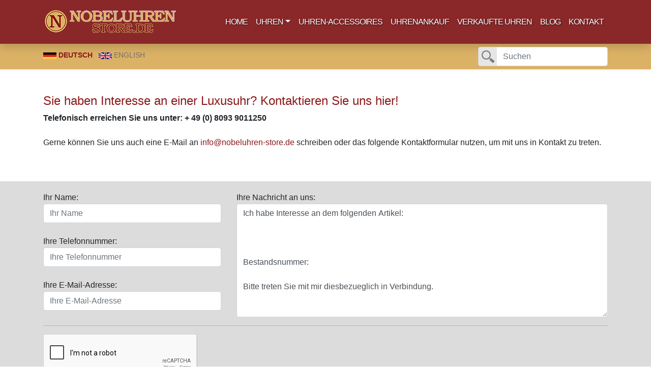

--- FILE ---
content_type: text/html; charset=UTF-8
request_url: https://www.nobeluhren-store.de/kontakt/1967
body_size: 15217
content:
<!doctype html>
<html lang="de">
  <head>

	

    <base href="https://www.nobeluhren-store.de/">
    <meta charset="utf-8">
    <meta name="viewport" content="width=device-width, initial-scale=1, shrink-to-fit=no">
		    <title>Kontaktieren Sie uns</title>
    <style type="text/css">
    @charset "UTF-8";@-ms-viewport{width:device-width}.col-3,.col-9,.col-lg-1,.col-lg-5,.col-lg-6,.col-md-2,.col-md-4,.col-md-6,.col-sm-2,.col-sm-4,.col-sm-6{position:relative;width:100%;min-height:1px;padding-right:15px;padding-left:15px}@font-face{font-family:Raleway;font-style:normal;font-weight:400;font-display:swap;src:url('https://www.uhrenankauf365.de/fonts/raleway-v18-latin-regular.eot');src:local(''),url('https://www.uhrenankauf365.de/fonts/raleway-v18-latin-regular.woff2') format('woff2'),url('https://www.uhrenankauf365.de/fonts/raleway-v18-latin-regular.woff') format('woff'),url('https://www.uhrenankauf365.de/fonts/raleway-v18-latin-regular.ttf') format('truetype'),url('https://www.uhrenankauf365.de/fonts/raleway-v18-latin-regular.svg#Raleway') format('svg')}@font-face{font-family:Raleway;font-style:normal;font-weight:700;font-display:swap;src:url('https://www.uhrenankauf365.de/fonts/raleway-v18-latin-700.eot');src:local(''),url('https://www.uhrenankauf365.de/fonts/raleway-v18-latin-700.woff2') format('woff2'),url('https://www.uhrenankauf365.de/fonts/raleway-v18-latin-700.woff') format('woff'),url('https://www.uhrenankauf365.de/fonts/raleway-v18-latin-700.ttf') format('truetype'),url('https://www.uhrenankauf365.de/fonts/raleway-v18-latin-700.svg#Raleway') format('svg')}@font-face{font-family:Raleway;font-style:italic;font-weight:400;font-display:swap;src:url('https://www.uhrenankauf365.de/fonts/raleway-v18-latin-italic.eot');src:local(''),url('https://www.uhrenankauf365.de/fonts/raleway-v18-latin-italic.woff2') format('woff2'),url('https://www.uhrenankauf365.de/fonts/raleway-v18-latin-italic.woff') format('woff'),url('https://www.uhrenankauf365.de/fonts/raleway-v18-latin-italic.ttf') format('truetype'),url('https://www.uhrenankauf365.de/fonts/raleway-v18-latin-italic.svg#Raleway') format('svg')}@font-face{font-family:'Font Awesome 5 Free';font-style:normal;font-weight:400;font-display:block;src:url('https://www.uhrenankauf365.de/fontawesome-free-5.15.1-web/webfonts/fa-regular-400.eot');src:url('https://www.uhrenankauf365.de/fontawesome-free-5.15.1-web/webfonts/fa-regular-400.eot?#iefix') format("embedded-opentype"),url('https://www.uhrenankauf365.de/fontawesome-free-5.15.1-web/webfonts/fa-regular-400.woff2') format("woff2"),url('https://www.uhrenankauf365.de/fontawesome-free-5.15.1-web/webfonts/fa-regular-400.woff') format("woff"),url('https://www.uhrenankauf365.de/fontawesome-free-5.15.1-web/webfonts/fa-regular-400.ttf') format("truetype"),url('https://www.uhrenankauf365.de/fontawesome-free-5.15.1-web/webfonts/fa-regular-400.svg#fontawesome') format("svg")}@font-face{font-family:'Font Awesome 5 Free';font-style:normal;font-weight:900;font-display:block;src:url('https://www.uhrenankauf365.de/fontawesome-free-5.15.1-web/webfonts/fa-solid-900.eot');src:url('https://www.uhrenankauf365.de/fontawesome-free-5.15.1-web/webfonts/fa-solid-900.eot?#iefix') format("embedded-opentype"),url('https://www.uhrenankauf365.de/fontawesome-free-5.15.1-web/webfonts/fa-solid-900.woff2') format("woff2"),url('https://www.uhrenankauf365.de/fontawesome-free-5.15.1-web/webfonts/fa-solid-900.woff') format("woff"),url('https://www.uhrenankauf365.de/fontawesome-free-5.15.1-web/webfonts/fa-solid-900.ttf') format("truetype"),url('https://www.uhrenankauf365.de/fontawesome-free-5.15.1-web/webfonts/fa-solid-900.svg#fontawesome') format("svg")}.col-3,.col-9,.col-lg-1,.col-lg-5,.col-lg-6,.col-md-12,.col-md-2,.col-md-4,.col-md-6,.col-sm-2,.col-sm-4,.col-sm-6{position:relative;width:100%;min-height:1px;padding-right:15px;padding-left:15px}@font-face{font-family:Raleway;font-style:normal;font-weight:400;src:url('https://www.uhrenankauf365.de/fonts/raleway-v18-latin-regular.eot');src:local(''),url('https://www.uhrenankauf365.de/fonts/raleway-v18-latin-regular.woff2') format('woff2'),url('https://www.uhrenankauf365.de/fonts/raleway-v18-latin-regular.woff') format('woff'),url('https://www.uhrenankauf365.de/fonts/raleway-v18-latin-regular.ttf') format('truetype'),url('https://www.uhrenankauf365.de/fonts/raleway-v18-latin-regular.svg#Raleway') format('svg');font-display:swap}@font-face{font-family:Raleway;font-style:normal;font-weight:700;src:url('https://www.uhrenankauf365.de/fonts/raleway-v18-latin-700.eot');src:local(''),url('https://www.uhrenankauf365.de/fonts/raleway-v18-latin-700.woff2') format('woff2'),url('https://www.uhrenankauf365.de/fonts/raleway-v18-latin-700.woff') format('woff'),url('https://www.uhrenankauf365.de/fonts/raleway-v18-latin-700.ttf') format('truetype'),url('https://www.uhrenankauf365.de/fonts/raleway-v18-latin-700.svg#Raleway') format('svg');font-display:swap}@font-face{font-family:Raleway;font-style:italic;font-weight:400;src:url('https://www.uhrenankauf365.de/fonts/raleway-v18-latin-italic.eot');src:local(''),url('https://www.uhrenankauf365.de/fonts/raleway-v18-latin-italic.woff2') format('woff2'),url('https://www.uhrenankauf365.de/fonts/raleway-v18-latin-italic.woff') format('woff'),url('https://www.uhrenankauf365.de/fonts/raleway-v18-latin-italic.ttf') format('truetype'),url('https://www.uhrenankauf365.de/fonts/raleway-v18-latin-italic.svg#Raleway') format('svg');font-display:swap}@font-face{font-family:"Font Awesome 5 Free";font-style:normal;font-weight:400;font-display:block;src:url(/fontawesome-free-5.15.1-web/webfonts/fa-regular-400.eot);src:url(/fontawesome-free-5.15.1-web/webfonts/fa-regular-400.eot?#iefix) format("embedded-opentype"),url(/fontawesome-free-5.15.1-web/webfonts/fa-regular-400.woff2) format("woff2"),url(/fontawesome-free-5.15.1-web/webfonts/fa-regular-400.woff) format("woff"),url(/fontawesome-free-5.15.1-web/webfonts/fa-regular-400.ttf) format("truetype"),url(/fontawesome-free-5.15.1-web/webfonts/fa-regular-400.svg#fontawesome) format("svg")}@font-face{font-family:"Font Awesome 5 Free";font-style:normal;font-weight:900;font-display:block;src:url(/fontawesome-free-5.15.1-web/webfonts/fa-solid-900.eot);src:url(/fontawesome-free-5.15.1-web/webfonts/fa-solid-900.eot?#iefix) format("embedded-opentype"),url(/fontawesome-free-5.15.1-web/webfonts/fa-solid-900.woff2) format("woff2"),url(/fontawesome-free-5.15.1-web/webfonts/fa-solid-900.woff) format("woff"),url(/fontawesome-free-5.15.1-web/webfonts/fa-solid-900.ttf) format("truetype"),url(/fontawesome-free-5.15.1-web/webfonts/fa-solid-900.svg#fontawesome) format("svg")}:root{--wp-admin-theme-color:#007cba;--wp-admin-theme-color-darker-10:#006ba1;--wp-admin-theme-color-darker-20:#005a87}.wp-block-image img{max-width:100%}#mega-menu-wrap-menu-1 #mega-menu-menu-1>li.mega-menu-item>a.mega-menu-link{line-height:40px;height:40px;padding:0 10px;vertical-align:baseline;width:auto;display:block;color:#fff;text-transform:none;text-decoration:none;text-align:left;text-decoration:none;background:rgba(0,0,0,0);border:0;border-radius:0;font-family:inherit;font-size:16px;font-weight:400;outline:0}#mega-menu-wrap-menu-1 #mega-menu-menu-1 li.mega-menu-item-has-children>a.mega-menu-link>span.mega-indicator:after{content:'\f140';font-family:dashicons;font-weight:400;display:inline-block;margin:0 0 0 6px;vertical-align:top;-webkit-font-smoothing:antialiased;-moz-osx-font-smoothing:grayscale;transform:rotate(0);color:inherit;position:relative;background:0 0;height:auto;width:auto;right:auto;line-height:inherit}@media only screen and (max-width:768px){#mega-menu-wrap-menu-1 .mega-menu-toggle+#mega-menu-menu-1{background:#6e1212;background:linear-gradient(to bottom,#891a1a,#6e1212);padding:0;display:none}#mega-menu-wrap-menu-1 .mega-menu-toggle+#mega-menu-menu-1{position:fixed;display:block;width:310px;max-width:98%;height:100vh;max-height:100vh;top:0;box-sizing:border-box;overflow:auto;z-index:9999999999;overscroll-behavior:contain}#mega-menu-wrap-menu-1 .mega-menu-toggle+#mega-menu-menu-1{right:-310px}}h1,h4,h5{margin-top:0;margin-bottom:.5rem}button{margin:0;font-family:inherit;font-size:inherit;line-height:inherit}button{overflow:visible}.h3,h1,h4,h5{margin-bottom:.5rem;font-family:inherit;font-weight:500;line-height:1.2;color:inherit}.col-12,.col-3,.col-9,.col-lg-1,.col-lg-5,.col-lg-6,.col-md-2,.col-md-4,.col-md-6,.col-sm-2,.col-sm-4,.col-sm-6{position:relative;width:100%;min-height:1px;padding-right:15px;padding-left:15px}@media (min-width:768px){.col-md-2{-ms-flex:0 0 16.666667%;flex:0 0 16.666667%;max-width:16.666667%}.col-md-4{-ms-flex:0 0 33.333333%;flex:0 0 33.333333%;max-width:33.333333%}.col-md-6{-ms-flex:0 0 50%;flex:0 0 50%;max-width:50%}}body{font-family:Raleway,sans-serif}h1,h4,h5{font-family:Raleway,sans-serif!important}.fas{-moz-osx-font-smoothing:grayscale;-webkit-font-smoothing:antialiased;display:inline-block;font-style:normal;font-variant:normal;text-rendering:auto;line-height:1}.fa-phone-square-alt:before{content:"\f87b"}.fas{font-family:'Font Awesome 5 Free';font-weight:900}.wp-block-image img{box-sizing:border-box;height:auto;max-width:100%;vertical-align:bottom}ul{box-sizing:border-box}:root{--wp--preset--font-size--normal:16px;--wp--preset--font-size--huge:42px}.screen-reader-text{clip:rect(1px,1px,1px,1px);word-wrap:normal!important;border:0;-webkit-clip-path:inset(50%);clip-path:inset(50%);height:1px;margin:-1px;overflow:hidden;padding:0;position:absolute;width:1px}#cookie-law-info-bar{font-size:15px;margin:0 auto;padding:12px 10px;position:absolute;text-align:center;box-sizing:border-box;width:100%;z-index:9999;display:none;left:0;font-weight:300;box-shadow:0 -1px 10px 0 rgba(172,171,171,.3)}#cookie-law-info-bar span{vertical-align:middle}.cli-plugin-button,.cli-plugin-button:visited{display:inline-block;padding:9px 12px;color:#fff;text-decoration:none;position:relative;margin-left:5px;text-decoration:none}.cli-plugin-button,.cli-plugin-button:visited,.medium.cli-plugin-button,.medium.cli-plugin-button:visited{font-size:13px;font-weight:400;line-height:1}.cli-plugin-button{margin-top:5px}.cli-bar-popup{-moz-background-clip:padding;-webkit-background-clip:padding;background-clip:padding-box;-webkit-border-radius:30px;-moz-border-radius:30px;border-radius:30px;padding:20px}.cli-modal-backdrop{position:fixed;top:0;right:0;bottom:0;left:0;z-index:1040;background-color:#000;display:none}.cli-modal .cli-modal-dialog{position:relative;width:auto;margin:.5rem;font-family:-apple-system,BlinkMacSystemFont,"Segoe UI",Roboto,"Helvetica Neue",Arial,sans-serif,"Apple Color Emoji","Segoe UI Emoji","Segoe UI Symbol";font-size:1rem;font-weight:400;line-height:1.5;color:#212529;text-align:left;display:-ms-flexbox;display:flex;-ms-flex-align:center;align-items:center;min-height:calc(100% - (.5rem*2))}@media (min-width:992px){.cli-modal .cli-modal-dialog{max-width:900px}}.cli-modal-content{position:relative;display:-ms-flexbox;display:flex;-ms-flex-direction:column;flex-direction:column;width:100%;background-color:#fff;background-clip:padding-box;border-radius:.3rem;outline:0}.cli-modal .cli-modal-close{position:absolute;right:10px;top:10px;z-index:1;padding:0;background-color:transparent!important;border:0;-webkit-appearance:none;font-size:1.5rem;font-weight:700;line-height:1;color:#000;text-shadow:0 1px 0 #fff}.cli-switch{display:inline-block;position:relative;min-height:1px;padding-left:70px;font-size:14px}.cli-switch .cli-slider{background-color:#e3e1e8;height:24px;width:50px;bottom:0;left:0;position:absolute;right:0;top:0}.cli-switch .cli-slider:before{background-color:#fff;bottom:2px;content:"";height:20px;left:2px;position:absolute;width:20px}.cli-switch .cli-slider{border-radius:34px}.cli-tab-content{width:100%;padding:30px}.cli-container-fluid{padding-right:15px;padding-left:15px;margin-right:auto;margin-left:auto}.cli-row{display:-ms-flexbox;display:flex;-ms-flex-wrap:wrap;flex-wrap:wrap;margin-right:-15px;margin-left:-15px}.cli-align-items-stretch{-ms-flex-align:stretch!important;align-items:stretch!important}.cli-px-0{padding-left:0;padding-right:0}.cli-btn{font-size:14px;display:inline-block;font-weight:400;text-align:center;white-space:nowrap;vertical-align:middle;border:1px solid transparent;padding:.5rem 1.25rem;line-height:1;border-radius:.25rem}.cli-modal-backdrop{position:fixed;top:0;right:0;bottom:0;left:0;z-index:1040;background-color:#000;-webkit-transform:scale(0);transform:scale(0)}.cli-modal-backdrop.cli-fade{opacity:0}.cli-modal{position:fixed;top:0;right:0;bottom:0;left:0;z-index:99999;transform:scale(0);overflow:hidden;outline:0;display:none}.cli-modal a{text-decoration:none}.cli-modal .cli-modal-dialog{position:relative;width:auto;margin:.5rem;font-family:inherit;font-size:1rem;font-weight:400;line-height:1.5;color:#212529;text-align:left;display:-ms-flexbox;display:flex;-ms-flex-align:center;align-items:center;min-height:calc(100% - (.5rem*2))}@media (min-width:576px){.cli-modal .cli-modal-dialog{max-width:500px;margin:1.75rem auto;min-height:calc(100% - (1.75rem*2))}}.cli-modal-content{position:relative;display:-ms-flexbox;display:flex;-ms-flex-direction:column;flex-direction:column;width:100%;background-color:#fff;background-clip:padding-box;border-radius:.2rem;box-sizing:border-box;outline:0}.cli-switch{display:inline-block;position:relative;min-height:1px;padding-left:38px;font-size:14px}.cli-switch input[type=checkbox]{display:none}.cli-switch .cli-slider{background-color:#e3e1e8;height:20px;width:38px;bottom:0;left:0;position:absolute;right:0;top:0}.cli-switch .cli-slider:before{background-color:#fff;bottom:2px;content:"";height:15px;left:3px;position:absolute;width:15px}.cli-switch .cli-slider{border-radius:34px;font-size:0}.cli-switch .cli-slider:before{border-radius:50%}.cli-tab-content{background:#fff}.cli-tab-content{width:100%;padding:5px 30px 5px 5px;box-sizing:border-box}@media (max-width:767px){.cli-tab-content{padding:30px 10px}}.cli-tab-footer .cli-btn{background-color:#00acad;padding:10px 15px;text-decoration:none}.cli-tab-footer .wt-cli-privacy-accept-btn{background-color:#61a229;color:#fff;border-radius:0}.cli-tab-footer{width:100%;text-align:right;padding:20px 0}.cli-col-12{width:100%}.cli-tab-header{display:flex;justify-content:space-between}.cli-tab-header a:before{width:10px;height:2px;left:0;top:calc(50% - 1px)}.cli-tab-header a:after{width:2px;height:10px;left:4px;top:calc(50% - 5px);-webkit-transform:none;transform:none}.cli-tab-header a:before{width:7px;height:7px;border-right:1px solid #4a6e78;border-bottom:1px solid #4a6e78;content:" ";transform:rotate(-45deg);margin-right:10px}.cli-tab-header a.cli-nav-link{position:relative;display:flex;align-items:center;font-size:14px;color:#000;text-transform:capitalize}.cli-tab-header{border-radius:5px;padding:12px 15px;background-color:#f2f2f2}.cli-modal .cli-modal-close{position:absolute;right:0;top:0;z-index:1;-webkit-appearance:none;width:40px;height:40px;padding:0;border-radius:50%;padding:10px;background:0 0;border:none;min-width:40px}.cli-tab-container h4{font-family:inherit;font-size:16px;margin-bottom:15px;margin:10px 0}#cliSettingsPopup .cli-tab-section-container{padding-top:12px}.cli-privacy-content-text{font-size:14px;line-height:1.4;margin-top:0;padding:0;color:#000}.cli-tab-content{display:none}.cli-tab-section .cli-tab-content{padding:10px 20px 5px}.cli-tab-section{margin-top:5px}.cli-switch .cli-slider:after{content:attr(data-cli-disable);position:absolute;right:50px;color:#000;font-size:12px;text-align:right;min-width:80px}.cli-privacy-overview:not(.cli-collapsed) .cli-privacy-content{max-height:60px;overflow:hidden}a.cli-privacy-readmore{font-size:12px;margin-top:12px;display:inline-block;padding-bottom:0;color:#000;text-decoration:underline}.cli-modal-footer{position:relative}a.cli-privacy-readmore:before{content:attr(data-readmore-text)}.cli-modal-close svg{fill:#000}.cli-tab-container .cli-row{max-height:500px;overflow-y:auto}.cli-tab-section .cookielawinfo-row-cat-table td,.cli-tab-section .cookielawinfo-row-cat-table th{font-size:12px}.wt-cli-sr-only{display:none;font-size:16px}.cli-bar-container{float:none;margin:0 auto;display:-webkit-box;display:-moz-box;display:-ms-flexbox;display:-webkit-flex;display:flex;justify-content:space-between;-webkit-box-align:center;-moz-box-align:center;-ms-flex-align:center;-webkit-align-items:center;align-items:center}.cli-bar-btn_container{margin-left:20px;display:-webkit-box;display:-moz-box;display:-ms-flexbox;display:-webkit-flex;display:flex;-webkit-box-align:center;-moz-box-align:center;-ms-flex-align:center;-webkit-align-items:center;align-items:center;flex-wrap:nowrap}.cli-bar-btn_container a{white-space:nowrap}.cli-style-v2{font-size:11pt;line-height:18px;font-weight:400}.cli-style-v2 .cli-bar-message{width:70%;text-align:left}.cli-style-v2 .cli-bar-btn_container .cli_action_button,.cli-style-v2 .cli-bar-btn_container .cli_settings_button{margin-left:5px}.cli-style-v2 .cli-bar-btn_container .cli-plugin-button{margin-top:5px;margin-bottom:5px}@media (max-width:985px){.cli-style-v2 .cli-bar-message{width:100%}.cli-style-v2.cli-bar-container{justify-content:left;flex-wrap:wrap}.cli-style-v2 .cli-bar-btn_container{margin-left:0;margin-top:10px}}.wt-cli-privacy-overview-actions{padding-bottom:0}@media only screen and (max-width:479px) and (min-width:320px){.cli-style-v2 .cli-bar-btn_container{flex-wrap:wrap}}.wt-cli-cookie-description{font-size:14px;line-height:1.4;margin-top:0;padding:0;color:#000}:root{--blue:#007bff;--indigo:#6610f2;--purple:#6f42c1;--pink:#e83e8c;--red:#dc3545;--orange:#fd7e14;--yellow:#ffc107;--green:#28a745;--teal:#20c997;--cyan:#17a2b8;--white:#fff;--gray:#6c757d;--gray-dark:#343a40;--primary:#007bff;--secondary:#6c757d;--success:#28a745;--info:#17a2b8;--warning:#ffc107;--danger:#dc3545;--light:#f8f9fa;--dark:#343a40;--breakpoint-xs:0;--breakpoint-sm:576px;--breakpoint-md:768px;--breakpoint-lg:992px;--breakpoint-xl:1200px;--font-family-sans-serif:-apple-system,BlinkMacSystemFont,"Segoe UI",Roboto,"Helvetica Neue",Arial,sans-serif,"Apple Color Emoji","Segoe UI Emoji","Segoe UI Symbol","Noto Color Emoji";--font-family-monospace:SFMono-Regular,Menlo,Monaco,Consolas,"Liberation Mono","Courier New",monospace}*,:after,:before{box-sizing:border-box}html{font-family:sans-serif;line-height:1.15;-webkit-text-size-adjust:100%;-ms-text-size-adjust:100%;-ms-overflow-style:scrollbar}header,nav,section{display:block}body{margin:0;font-family:-apple-system,BlinkMacSystemFont,"Segoe UI",Roboto,"Helvetica Neue",Arial,sans-serif,"Apple Color Emoji","Segoe UI Emoji","Segoe UI Symbol","Noto Color Emoji";font-size:1rem;font-weight:400;line-height:1.5;color:#212529;text-align:left;background-color:#fff}hr{box-sizing:content-box;height:0;overflow:visible}h1,h2,h4,h5{margin-top:0;margin-bottom:.5rem}p{margin-top:0;margin-bottom:1rem}ul{margin-top:0;margin-bottom:1rem}ul ul{margin-bottom:0}strong{font-weight:bolder}small{font-size:80%}a{color:#007bff;text-decoration:none;background-color:transparent;-webkit-text-decoration-skip:objects}a:not([href]):not([tabindex]){color:inherit;text-decoration:none}img{vertical-align:middle;border-style:none}svg{overflow:hidden;vertical-align:middle}table{border-collapse:collapse}th{text-align:inherit}label{display:inline-block;margin-bottom:.5rem}button{border-radius:0}button,input{margin:0;font-family:inherit;font-size:inherit;line-height:inherit}button,input{overflow:visible}button{text-transform:none}button,html [type=button]{-webkit-appearance:button}[type=button]::-moz-focus-inner,button::-moz-focus-inner{padding:0;border-style:none}input[type=checkbox]{box-sizing:border-box;padding:0}::-webkit-file-upload-button{font:inherit;-webkit-appearance:button}.h3,h1,h2,h4,h5{margin-bottom:.5rem;font-family:inherit;font-weight:500;line-height:1.2;color:inherit}h1{font-size:2.5rem}h2{font-size:2rem}.h3{font-size:1.75rem}h4{font-size:1.5rem}h5{font-size:1.25rem}.lead{font-size:1.25rem;font-weight:300}hr{margin-top:1rem;margin-bottom:1rem;border:0;border-top:1px solid rgba(0,0,0,.1)}small{font-size:80%;font-weight:400}.img-fluid{max-width:100%;height:auto}.container{width:100%;padding-right:15px;padding-left:15px;margin-right:auto;margin-left:auto}@media (min-width:576px){.container{max-width:540px}}@media (min-width:768px){.container{max-width:720px}}@media (min-width:992px){.cli-modal .cli-modal-dialog{max-width:645px}.container{max-width:960px}}@media (min-width:1200px){.container{max-width:1140px}}.row{display:-ms-flexbox;display:flex;-ms-flex-wrap:wrap;flex-wrap:wrap;margin-right:-15px;margin-left:-15px}.col-12,.col-3,.col-9,.col-lg-1,.col-lg-5,.col-lg-6,.col-md-12,.col-md-2,.col-md-4,.col-md-6,.col-sm-2,.col-sm-4,.col-sm-6{position:relative;width:100%;min-height:1px;padding-right:15px;padding-left:15px}.col-3{-ms-flex:0 0 25%;flex:0 0 25%;max-width:25%}.col-9{-ms-flex:0 0 75%;flex:0 0 75%;max-width:75%}.col-12{-ms-flex:0 0 100%;flex:0 0 100%;max-width:100%}@media (min-width:576px){.col-sm-2{-ms-flex:0 0 16.666667%;flex:0 0 16.666667%;max-width:16.666667%}.col-sm-4{-ms-flex:0 0 33.333333%;flex:0 0 33.333333%;max-width:33.333333%}.col-sm-6{-ms-flex:0 0 50%;flex:0 0 50%;max-width:50%}}@media (min-width:768px){.col-md-2{-ms-flex:0 0 16.666667%;flex:0 0 16.666667%;max-width:16.666667%}.col-md-4{-ms-flex:0 0 33.333333%;flex:0 0 33.333333%;max-width:33.333333%}.col-md-6{-ms-flex:0 0 50%;flex:0 0 50%;max-width:50%}.col-md-12{-ms-flex:0 0 100%;flex:0 0 100%;max-width:100%}}@media (min-width:992px){.col-lg-1{-ms-flex:0 0 8.333333%;flex:0 0 8.333333%;max-width:8.333333%}.col-lg-5{-ms-flex:0 0 41.666667%;flex:0 0 41.666667%;max-width:41.666667%}.col-lg-6{-ms-flex:0 0 50%;flex:0 0 50%;max-width:50%}}.navbar-brand{display:inline-block;padding-top:.3125rem;padding-bottom:.3125rem;margin-right:1rem;font-size:1.25rem;line-height:inherit;white-space:nowrap}.card{position:relative;display:-ms-flexbox;display:flex;-ms-flex-direction:column;flex-direction:column;min-width:0;word-wrap:break-word;background-color:#fff;background-clip:border-box;border:1px solid rgba(0,0,0,.125);border-radius:.25rem}.card-header{padding:.75rem 1.25rem;margin-bottom:0;background-color:rgba(0,0,0,.03);border-bottom:1px solid rgba(0,0,0,.125)}.card-header:first-child{border-radius:calc(.25rem - 1px) calc(.25rem - 1px) 0 0}.jumbotron{padding:2rem 1rem;margin-bottom:2rem;background-color:#e9ecef;border-radius:.3rem}.border-bottom{border-bottom:1px solid #dee2e6!important}.d-none{display:none!important}.d-block{display:block!important}@media (min-width:576px){.jumbotron{padding:4rem 2rem}.d-sm-inline-block{display:inline-block!important}}@media (min-width:768px){.d-md-none{display:none!important}}.justify-content-center{-ms-flex-pack:center!important;justify-content:center!important}@supports ((position:-webkit-sticky) or (position:sticky)){.sticky-top{position:-webkit-sticky;position:sticky;top:0;z-index:1020}}.mb-0{margin-bottom:0!important}.mb-2{margin-bottom:.5rem!important}.mb-4{margin-bottom:1.5rem!important}.pt-2{padding-top:.5rem!important}.text-right{text-align:right!important}.text-center{text-align:center!important}.text-white{color:#fff!important}body{background-color:#f8f9fa}hr{background-color:#ccc;border:0;height:1px;margin-bottom:1.5em}img{height:auto;max-width:100%}table{margin:0 0 1.5em;width:100%}.screen-reader-text{border:0;clip:rect(1px,1px,1px,1px);-webkit-clip-path:inset(50%);clip-path:inset(50%);height:1px;margin:-1px;overflow:hidden;padding:0;position:absolute!important;width:1px;word-wrap:normal!important}.site-content:after,.site-content:before,.site-header:after,.site-header:before{content:"";display:table;table-layout:fixed}.site-content:after,.site-header:after{clear:both}body{-ms-word-wrap:break-word;word-wrap:break-word;-webkit-font-smoothing:auto;text-rendering:optimizeLegibility!important;-moz-osx-font-smoothing:grayscale;font-smoothing:auto}table{width:100%;max-width:100%;margin-bottom:1rem;background-color:transparent}table td,table th{padding:.75rem;vertical-align:top;border-top:1px solid #dee2e6}table thead th{vertical-align:bottom;border-bottom:2px solid #dee2e6}.wp-bs-4-jumbotron{margin-bottom:0}.wp-bs-4-jumbotron .jumbotron-heading{font-weight:600}.wp-bs-4-jumbotron .container{max-width:40rem}.site-description,.site-title a{color:#fff;margin-bottom:0}.navbar-brand{font-size:1.5rem}.site-header{border-bottom:1px solid rgba(0,0,0,.125)}.wb-bp-front-page .site-header{border-bottom:0}.wb-bp-front-page .wp-bs-4-jumbotron{padding:0;background-size:cover;background-position:center;background-color:#343a40;border-radius:0}.wb-bp-front-page .wp-bs-4-jumbotron .wp-bp-jumbo-overlay{padding:10rem 2rem}.wb-bp-front-page .wp-bs-4-jumbotron .wp-bp-jumbo-overlay .lead{opacity:.75}.wb-bp-front-page .wp-bs-4-jumbotron .wp-bp-jumbo-overlay .jumbotron-heading{font-weight:600;font-size:3rem;margin-bottom:1rem}.wb-bp-front-page .wp-bp-main-content{padding:4rem 0}.wb-bp-front-page .wp-bp-main-content p{font-size:1.25rem;font-weight:300}@media (max-width:576px){.wb-bp-front-page .wp-bs-4-jumbotron{height:200px!important}.wp-bp-jumbo-overlay{max-height:200px!important;padding:40px 10px!important;margin-bottom:0}.wb-bp-front-page .wp-bs-4-jumbotron .wp-bp-jumbo-overlay .jumbotron-heading{font-size:2rem!important}}body{font-family:Raleway,sans-serif;font-display:swap}.wp-bp-main-content p{font-size:100%!important}#content{font-family:Raleway,sans-serif}h1,h2,h4,h5{font-family:Raleway,sans-serif!important}h2{font-size:160%!important}p.site-title{font-family:Raleway,sans-serif!important}#content A{text-decoration:underline}.wp-bp-jumbo-overlay{background:0 0!important;text-shadow:0 3px 5px rgba(0,0,0,.54)!important}.rechts_oben{color:silver}.rechts_oben A{color:silver}.rechts_oben p{line-height:140%!important}.logocontainer{background-color:#323232;padding:17px 0}.megamenucontainer{background-color:#891a1a!important;width:100%;padding:0;margin:0}strong{font-weight:700}.cookielawinfo-column-1{width:25%}.cookielawinfo-column-3{width:15%}.cookielawinfo-column-4{width:50%}table.cookielawinfo-winter{font:85% "Lucida Grande","Lucida Sans Unicode","Trebuchet MS",sans-serif;padding:0;margin:10px 0 20px;border-collapse:collapse;color:#333;background:#f3f5f7}table.cookielawinfo-winter thead th{background:#3a4856;padding:15px 10px;color:#fff;text-align:left;font-weight:400}table.cookielawinfo-winter tbody{border-left:1px solid #eaecee;border-right:1px solid #eaecee}table.cookielawinfo-winter tbody{border-bottom:1px solid #eaecee}table.cookielawinfo-winter tbody td{padding:10px;background:url('https://www.uhrenankauf365.de/uhr-verkaufen/wp-content/plugins/cookie-law-info/legacy/public/css/../../images/td_back.gif') repeat-x;text-align:left}table.cookielawinfo-winter tbody tr{background:#f3f5f7}@media (max-width:800px){table.cookielawinfo-row-cat-table td,table.cookielawinfo-row-cat-table th{width:23%;font-size:12px;word-wrap:break-word}table.cookielawinfo-row-cat-table .cookielawinfo-column-4{width:45%}}.cookielawinfo-row-cat-table{width:99%;margin-left:5px}body{--wp--preset--color--black:#000;--wp--preset--color--cyan-bluish-gray:#abb8c3;--wp--preset--color--white:#fff;--wp--preset--color--pale-pink:#f78da7;--wp--preset--color--vivid-red:#cf2e2e;--wp--preset--color--luminous-vivid-orange:#ff6900;--wp--preset--color--luminous-vivid-amber:#fcb900;--wp--preset--color--light-green-cyan:#7bdcb5;--wp--preset--color--vivid-green-cyan:#00d084;--wp--preset--color--pale-cyan-blue:#8ed1fc;--wp--preset--color--vivid-cyan-blue:#0693e3;--wp--preset--color--vivid-purple:#9b51e0;--wp--preset--gradient--vivid-cyan-blue-to-vivid-purple:linear-gradient(135deg,rgba(6,147,227,1) 0%,#9b51e0 100%);--wp--preset--gradient--light-green-cyan-to-vivid-green-cyan:linear-gradient(135deg,#7adcb4 0%,#00d082 100%);--wp--preset--gradient--luminous-vivid-amber-to-luminous-vivid-orange:linear-gradient(135deg,rgba(252,185,0,1) 0%,rgba(255,105,0,1) 100%);--wp--preset--gradient--luminous-vivid-orange-to-vivid-red:linear-gradient(135deg,rgba(255,105,0,1) 0%,#cf2e2e 100%);--wp--preset--gradient--very-light-gray-to-cyan-bluish-gray:linear-gradient(135deg,#eee 0%,#a9b8c3 100%);--wp--preset--gradient--cool-to-warm-spectrum:linear-gradient(135deg,#4aeadc 0%,#9778d1 20%,#cf2aba 40%,#ee2c82 60%,#fb6962 80%,#fef84c 100%);--wp--preset--gradient--blush-light-purple:linear-gradient(135deg,#ffceec 0%,#9896f0 100%);--wp--preset--gradient--blush-bordeaux:linear-gradient(135deg,#fecda5 0%,#fe2d2d 50%,#6b003e 100%);--wp--preset--gradient--luminous-dusk:linear-gradient(135deg,#ffcb70 0%,#c751c0 50%,#4158d0 100%);--wp--preset--gradient--pale-ocean:linear-gradient(135deg,#fff5cb 0%,#b6e3d4 50%,#33a7b5 100%);--wp--preset--gradient--electric-grass:linear-gradient(135deg,#caf880 0%,#71ce7e 100%);--wp--preset--gradient--midnight:linear-gradient(135deg,#020381 0%,#2874fc 100%);--wp--preset--font-size--small:13px;--wp--preset--font-size--medium:20px;--wp--preset--font-size--large:36px;--wp--preset--font-size--x-large:42px;--wp--preset--spacing--20:.44rem;--wp--preset--spacing--30:.67rem;--wp--preset--spacing--40:1rem;--wp--preset--spacing--50:1.5rem;--wp--preset--spacing--60:2.25rem;--wp--preset--spacing--70:3.38rem;--wp--preset--spacing--80:5.06rem;--wp--preset--shadow--natural:6px 6px 9px rgba(0,0,0,.2);--wp--preset--shadow--deep:12px 12px 50px rgba(0,0,0,.4);--wp--preset--shadow--sharp:6px 6px 0px rgba(0,0,0,.2);--wp--preset--shadow--outlined:6px 6px 0px -3px rgba(255,255,255,1),6px 6px rgba(0,0,0,1);--wp--preset--shadow--crisp:6px 6px 0px rgba(0,0,0,1)}#mega-menu-wrap-menu-1,#mega-menu-wrap-menu-1 #mega-menu-menu-1,#mega-menu-wrap-menu-1 #mega-menu-menu-1 a.mega-menu-link,#mega-menu-wrap-menu-1 #mega-menu-menu-1 li.mega-menu-item,#mega-menu-wrap-menu-1 #mega-menu-menu-1 ul.mega-sub-menu{border-radius:0;box-shadow:none;background:0 0;border:0;bottom:auto;box-sizing:border-box;clip:auto;color:#666;display:block;float:none;font-family:inherit;font-size:14px;height:auto;left:auto;line-height:1.7;list-style-type:none;margin:0;min-height:auto;max-height:none;min-width:auto;max-width:none;opacity:1;outline:0;overflow:visible;padding:0;position:relative;right:auto;text-align:left;text-decoration:none;text-indent:0;text-transform:none;transform:none;top:auto;vertical-align:baseline;visibility:inherit;width:auto;word-wrap:break-word;white-space:normal}#mega-menu-wrap-menu-1 #mega-menu-menu-1 a.mega-menu-link:after,#mega-menu-wrap-menu-1 #mega-menu-menu-1 a.mega-menu-link:before,#mega-menu-wrap-menu-1 #mega-menu-menu-1 li.mega-menu-item:after,#mega-menu-wrap-menu-1 #mega-menu-menu-1 li.mega-menu-item:before,#mega-menu-wrap-menu-1 #mega-menu-menu-1 ul.mega-sub-menu:after,#mega-menu-wrap-menu-1 #mega-menu-menu-1 ul.mega-sub-menu:before,#mega-menu-wrap-menu-1 #mega-menu-menu-1:after,#mega-menu-wrap-menu-1 #mega-menu-menu-1:before,#mega-menu-wrap-menu-1:after,#mega-menu-wrap-menu-1:before{display:none}#mega-menu-wrap-menu-1{border-radius:0}#mega-menu-wrap-menu-1 #mega-menu-menu-1{visibility:visible;text-align:left;padding:0}#mega-menu-wrap-menu-1 #mega-menu-menu-1 a.mega-menu-link{display:inline}#mega-menu-wrap-menu-1 #mega-menu-menu-1 li.mega-menu-item>ul.mega-sub-menu{display:block;visibility:hidden;opacity:1}#mega-menu-wrap-menu-1 #mega-menu-menu-1 li.mega-menu-item a.mega-menu-link:before{display:inline-block;font:inherit;font-family:dashicons;position:static;margin:0 6px 0 0;vertical-align:top;-webkit-font-smoothing:antialiased;-moz-osx-font-smoothing:grayscale;color:inherit;background:0 0;height:auto;width:auto;top:auto}#mega-menu-wrap-menu-1 #mega-menu-menu-1>li.mega-menu-item{margin:0;display:inline-block;height:auto;vertical-align:middle}#mega-menu-wrap-menu-1 #mega-menu-menu-1>li.mega-menu-item.mega-current-menu-item>a.mega-menu-link{background:#333;color:#fff;font-weight:400;text-decoration:none;border-color:#fff}@media only screen and (max-width:768px){#mega-menu-wrap-menu-1 #mega-menu-menu-1 li.mega-menu-item>ul.mega-sub-menu{display:none;visibility:visible;opacity:1}#mega-menu-wrap-menu-1 #mega-menu-menu-1>li.mega-menu-item.mega-current-menu-item>a.mega-menu-link{color:#fff;background:#333}}#mega-menu-wrap-menu-1 #mega-menu-menu-1>li.mega-menu-item>a.mega-menu-link{line-height:40px;height:40px;padding:0 10px;vertical-align:baseline;width:auto;display:block;color:#fff;text-transform:none;text-decoration:none;text-align:left;background:rgba(0,0,0,0);border:0;border-radius:0;font-family:inherit;font-size:16px;font-weight:400;outline:0}@media only screen and (max-width:768px){#mega-menu-wrap-menu-1 #mega-menu-menu-1>li.mega-menu-item{display:list-item;margin:0;clear:both;border:0}#mega-menu-wrap-menu-1 #mega-menu-menu-1>li.mega-menu-item>a.mega-menu-link{border-radius:0;border:0;margin:0;line-height:52px;height:52px;padding:0 10px;background:0 0;text-align:left;color:#fff;font-size:15px}}#mega-menu-wrap-menu-1 #mega-menu-menu-1>li.mega-menu-flyout ul.mega-sub-menu{z-index:999;position:absolute;width:320px;max-width:none;padding:0;border:0;background:#f1f1f1;border-radius:0;box-shadow:0 2px 5px 3px rgba(80,80,80,.1)}@media only screen and (max-width:768px){#mega-menu-wrap-menu-1 #mega-menu-menu-1>li.mega-menu-flyout ul.mega-sub-menu{float:left;position:static;width:100%;padding:0;border:0;border-radius:0}#mega-menu-wrap-menu-1 #mega-menu-menu-1>li.mega-menu-flyout ul.mega-sub-menu li.mega-menu-item{clear:both}#mega-menu-wrap-menu-1 #mega-menu-menu-1>li.mega-menu-flyout ul.mega-sub-menu li.mega-menu-item:first-child>a.mega-menu-link{border-top-left-radius:0;border-top-right-radius:0}}#mega-menu-wrap-menu-1 #mega-menu-menu-1>li.mega-menu-flyout ul.mega-sub-menu li.mega-menu-item a.mega-menu-link{display:block;background:#f1f1f1;color:#666;font-family:inherit;font-size:14px;font-weight:400;padding:0 10px;line-height:41px;text-decoration:none;text-transform:none;vertical-align:baseline}#mega-menu-wrap-menu-1 #mega-menu-menu-1>li.mega-menu-flyout ul.mega-sub-menu li.mega-menu-item:first-child>a.mega-menu-link{border-top-left-radius:0;border-top-right-radius:0}#mega-menu-wrap-menu-1 #mega-menu-menu-1>li.mega-menu-flyout ul.mega-sub-menu li.mega-menu-item:last-child>a.mega-menu-link{border-bottom-right-radius:0;border-bottom-left-radius:0}#mega-menu-wrap-menu-1 #mega-menu-menu-1>li.mega-menu-flyout ul.mega-sub-menu li.mega-menu-item ul.mega-sub-menu{position:absolute;left:100%;top:0}#mega-menu-wrap-menu-1 #mega-menu-menu-1 li.mega-menu-item-has-children>a.mega-menu-link>span.mega-indicator:after{content:'\f347';font-family:dashicons;font-weight:400;display:inline-block;margin:0 0 0 6px;vertical-align:top;-webkit-font-smoothing:antialiased;-moz-osx-font-smoothing:grayscale;transform:rotate(0);color:inherit;position:relative;background:0 0;height:auto;width:auto;right:auto;line-height:inherit}#mega-menu-wrap-menu-1 #mega-menu-menu-1 li.mega-menu-item-has-children>a.mega-menu-link>span.mega-indicator{display:inline;height:auto;width:auto;background:0 0;position:relative;left:auto;min-width:auto;line-height:inherit;color:inherit;font-size:inherit;padding:0}#mega-menu-wrap-menu-1 #mega-menu-menu-1 li.mega-menu-item-has-children li.mega-menu-item-has-children>a.mega-menu-link>span.mega-indicator{float:right}@media only screen and (min-width:769px){#mega-menu-wrap-menu-1 #mega-menu-menu-1 li.mega-menu-flyout li.mega-menu-item a.mega-menu-link>span.mega-indicator:after{content:'\f139'}#mega-menu-wrap-menu-1{background:#891a1a}#mega-menu-wrap-menu-1 #mega-menu-menu-1 li.mega-menu-flyout li.mega-menu-item a.mega-menu-link>span.mega-indicator:after{content:'\f345'}}@media only screen and (max-width:768px){#mega-menu-wrap-menu-1 #mega-menu-menu-1>li.mega-menu-flyout ul.mega-sub-menu li.mega-menu-item:last-child>a.mega-menu-link{border-bottom-right-radius:0;border-bottom-left-radius:0}#mega-menu-wrap-menu-1 #mega-menu-menu-1>li.mega-menu-flyout ul.mega-sub-menu li.mega-menu-item ul.mega-sub-menu{position:static;left:0;width:100%}#mega-menu-wrap-menu-1 #mega-menu-menu-1>li.mega-menu-flyout ul.mega-sub-menu li.mega-menu-item ul.mega-sub-menu a.mega-menu-link{padding-left:20px}#mega-menu-wrap-menu-1 #mega-menu-menu-1 li.mega-menu-item-has-children>a.mega-menu-link>span.mega-indicator{float:right}#mega-menu-wrap-menu-1:after{content:"";display:table;clear:both}}#mega-menu-wrap-menu-1 .mega-menu-toggle{display:none;z-index:1;background:#891a1a;border-radius:0;line-height:44px;height:44px;text-align:left;outline:0;white-space:nowrap}#mega-menu-wrap-menu-1 .mega-menu-toggle .mega-toggle-blocks-center,#mega-menu-wrap-menu-1 .mega-menu-toggle .mega-toggle-blocks-left,#mega-menu-wrap-menu-1 .mega-menu-toggle .mega-toggle-blocks-right{display:-webkit-box;display:-ms-flexbox;display:-webkit-flex;display:flex;-ms-flex-preferred-size:33.33%;-webkit-flex-basis:33.33%;flex-basis:33.33%}#mega-menu-wrap-menu-1 .mega-menu-toggle .mega-toggle-blocks-left{-webkit-box-flex:1;-ms-flex:1;-webkit-flex:1;flex:1;-webkit-box-pack:start;-ms-flex-pack:start;-webkit-justify-content:flex-start;justify-content:flex-start}#mega-menu-wrap-menu-1 .mega-menu-toggle .mega-toggle-blocks-center{-webkit-box-pack:center;-ms-flex-pack:center;-webkit-justify-content:center;justify-content:center}#mega-menu-wrap-menu-1 .mega-menu-toggle .mega-toggle-blocks-right{-webkit-box-flex:1;-ms-flex:1;-webkit-flex:1;flex:1;-webkit-box-pack:end;-ms-flex-pack:end;-webkit-justify-content:flex-end;justify-content:flex-end}#mega-menu-wrap-menu-1 .mega-menu-toggle .mega-toggle-blocks-right .mega-toggle-block{margin-right:6px}#mega-menu-wrap-menu-1 .mega-menu-toggle .mega-toggle-blocks-right .mega-toggle-block:only-child{margin-left:6px}#mega-menu-wrap-menu-1 .mega-menu-toggle .mega-toggle-block{display:-webkit-box;display:-ms-flexbox;display:-webkit-flex;display:flex;height:100%;outline:0;-webkit-align-self:center;-ms-flex-item-align:center;align-self:center;-ms-flex-negative:0;-webkit-flex-shrink:0;flex-shrink:0}@media only screen and (max-width:768px){#mega-menu-wrap-menu-1 .mega-menu-toggle{display:-webkit-box;display:-ms-flexbox;display:-webkit-flex;display:flex}#mega-menu-wrap-menu-1 .mega-menu-toggle+#mega-menu-menu-1{background:#6e1212;background:linear-gradient(to bottom,#891a1a,#6e1212);padding:0;display:none}#mega-menu-wrap-menu-1 .mega-menu-toggle+#mega-menu-menu-1{position:fixed;display:block;width:310px;max-width:90%;height:100vh;max-height:100vh;top:0;box-sizing:border-box;overflow:auto;z-index:9999999999;overscroll-behavior:contain}#mega-menu-wrap-menu-1 .mega-menu-toggle+#mega-menu-menu-1{right:-310px}}#mega-menu-wrap-menu-1 .mega-menu-toggle .mega-toggle-block-0 .mega-toggle-animated{padding:0;display:-webkit-box;display:-ms-flexbox;display:-webkit-flex;display:flex;font:inherit;color:inherit;text-transform:none;background-color:transparent;border:0;margin:0;overflow:visible;transform:scale(.8);align-self:center;outline:0;background:0 0}#mega-menu-wrap-menu-1 .mega-menu-toggle .mega-toggle-block-0 .mega-toggle-animated-box{width:40px;height:24px;display:inline-block;position:relative;outline:0}#mega-menu-wrap-menu-1 .mega-menu-toggle .mega-toggle-block-0 .mega-toggle-animated-inner{display:block;top:50%;margin-top:-2px}#mega-menu-wrap-menu-1 .mega-menu-toggle .mega-toggle-block-0 .mega-toggle-animated-inner,#mega-menu-wrap-menu-1 .mega-menu-toggle .mega-toggle-block-0 .mega-toggle-animated-inner:after,#mega-menu-wrap-menu-1 .mega-menu-toggle .mega-toggle-block-0 .mega-toggle-animated-inner:before{width:40px;height:4px;background-color:#ddd;border-radius:4px;position:absolute}#mega-menu-wrap-menu-1 .mega-menu-toggle .mega-toggle-block-0 .mega-toggle-animated-inner:after,#mega-menu-wrap-menu-1 .mega-menu-toggle .mega-toggle-block-0 .mega-toggle-animated-inner:before{content:"";display:block}#mega-menu-wrap-menu-1 .mega-menu-toggle .mega-toggle-block-0 .mega-toggle-animated-inner:before{top:-10px}#mega-menu-wrap-menu-1 .mega-menu-toggle .mega-toggle-block-0 .mega-toggle-animated-inner:after{bottom:-10px}#mega-menu-wrap-menu-1 .mega-menu-toggle .mega-toggle-block-0 .mega-toggle-animated-slider .mega-toggle-animated-inner{top:2px}#mega-menu-wrap-menu-1 .mega-menu-toggle .mega-toggle-block-0 .mega-toggle-animated-slider .mega-toggle-animated-inner:before{top:10px}#mega-menu-wrap-menu-1 .mega-menu-toggle .mega-toggle-block-0 .mega-toggle-animated-slider .mega-toggle-animated-inner:after{top:20px}#mega-menu-wrap-menu-1{clear:both}#mega-menu-wrap-menu-1 #mega-menu-menu-1 li.mega-menu-item-has-children>a.mega-menu-link>span.mega-indicator:after{font-family:inherit;content:"▾"}#mega-menu-wrap-menu-1 #mega-menu-menu-1 li.mega-menu-flyout li.mega-menu-item a.mega-menu-link>span.mega-indicator:after{content:'›'}.wb-bp-front-page .wp-bs-4-jumbotron{background-image:url(https://www.uhrenankauf365.de/uhr-verkaufen/wp-content/uploads/2020/11/ankauf-uhren-header.jpg)}body{font-size:120%}a{color:#88151c}body,button,input{font-family:-apple-system,BlinkMacSystemFont,'Segoe UI',Roboto,Oxygen-Sans,Ubuntu,Cantarell,'Helvetica Neue',sans-serif}.h3,h1,h2,h4,h5{font-family:-apple-system,BlinkMacSystemFont,'Segoe UI',Roboto,Oxygen-Sans,Ubuntu,Cantarell,'Helvetica Neue',sans-serif;font-weight:500}.container{max-width:1140px}.fas{font-family:"Font Awesome 5 Free";font-weight:900}.lazyload{display:none}      
    </style>
    <link rel="stylesheet" href="css/bootstrap.min.css">
    <link rel="preload" href="css/2022_nobeluhrenstore.css?v=5" type="text/css" as="style" onload="this.onload = null; this.rel = 'stylesheet';">
    <link rel="stylesheet" href="css/aos.css" />
        <meta name="description" content="Nehmen Sie Kontakt mit uns auf - gerne beantworten wir alle Ihre Fragen!">
    <meta name="robots" content="noindex,follow">
    <link rel="apple-touch-icon" href="apple-touch-icon.png">
	<link rel="shortcut icon" type="image/x-icon" href="/favicon.ico">
	  </head>
  <body>

    <nav id="nusnav" class="navbar navbar-expand-lg navbar-light shadow">

      <div class="container">
        <a class="navbar-brand" href="/index.php"><img src="img/nus_logo_zusammen.png" class="navbar-brand d-none d-sm-inline"><img src="img/nus_logo_xs.png" class="navbar-brand d-xs-inline d-sm-none"></a>
        <button class="navbar-toggler" type="button" data-toggle="collapse" data-target="#navbarResponsive" aria-controls="navbarResponsive" aria-expanded="false" aria-label="Toggle navigation">
			    <svg xmlns="http://www.w3.org/2000/svg" width="16" height="16" fill="currentColor" class="bi bi-list" viewBox="0 0 16 16">
            <path fill-rule="evenodd" d="M2.5 12a.5.5 0 0 1 .5-.5h10a.5.5 0 0 1 0 1H3a.5.5 0 0 1-.5-.5m0-4a.5.5 0 0 1 .5-.5h10a.5.5 0 0 1 0 1H3a.5.5 0 0 1-.5-.5m0-4a.5.5 0 0 1 .5-.5h10a.5.5 0 0 1 0 1H3a.5.5 0 0 1-.5-.5"/>
          </svg>
        </button>
        <div class="collapse navbar-collapse" id="navbarResponsive">
          <ul class="navbar-nav ml-auto">
            <li class="nav-item>">
              <a class="nav-link" href="gebrauchte_uhren/">HOME</a>
            </li>
            <li class="nav-item dropdown">
              <a class="nav-link dropdown-toggle" href="uhren/" id="dd_uhren" data-toggle="dropdown" aria-haspopup="true" aria-expanded="false" title="Gebrauchte Luxusuhren">UHREN</a>
                            <div class="dropdown-menu shadow" aria-labelledby="dd_uhren">
                  <a title="" class="dropdown-item" href="uhren/">ALLE HERSTELLER ANZEIGEN</a>
                  <div class="dropdown-divider"></div>
                  <div class="row">
                  <div class="col-12 col-sm-6"><a title="A. Lange und Soehne gebraucht" class="dropdown-item" href="hersteller/a_lange_und_soehne/"><span class="anz_bestand float-right">(52)</span> A. Lange und Soehne</a></div><div class="col-12 col-sm-6"><a title="Audemars Piguet gebraucht" class="dropdown-item" href="hersteller/audemars_piguet/"><span class="anz_bestand float-right">(54)</span> Audemars Piguet</a></div><div class="col-12 col-sm-6"><a title="Blancpain gebraucht" class="dropdown-item" href="hersteller/blancpain/"><span class="anz_bestand float-right">(6)</span> Blancpain</a></div><div class="col-12 col-sm-6"><a title="Breguet gebraucht" class="dropdown-item" href="hersteller/breguet/"><span class="anz_bestand float-right">(11)</span> Breguet</a></div><div class="col-12 col-sm-6"><a title="Breitling gebraucht" class="dropdown-item" href="hersteller/breitling/"><span class="anz_bestand float-right">(6)</span> Breitling</a></div><div class="col-12 col-sm-6"><a title="Cartier gebraucht" class="dropdown-item" href="hersteller/cartier/"><span class="anz_bestand float-right">(37)</span> Cartier</a></div><div class="col-12 col-sm-6"><a title="Hublot gebraucht" class="dropdown-item" href="hersteller/hublot/"><span class="anz_bestand float-right">(2)</span> Hublot</a></div><div class="col-12 col-sm-6"><a title="IWC gebraucht" class="dropdown-item" href="hersteller/iwc/"><span class="anz_bestand float-right">(31)</span> IWC</a></div><div class="col-12 col-sm-6"><a title="Jaeger-LeCoultre gebraucht" class="dropdown-item" href="hersteller/jaeger_lecoultre/"><span class="anz_bestand float-right">(21)</span> Jaeger-LeCoultre</a></div><div class="col-12 col-sm-6"><a title="Omega gebraucht" class="dropdown-item" href="hersteller/omega/"><span class="anz_bestand float-right">(18)</span> Omega</a></div><div class="col-12 col-sm-6"><a title="Panerai gebraucht" class="dropdown-item" href="hersteller/panerai/"><span class="anz_bestand float-right">(11)</span> Panerai</a></div><div class="col-12 col-sm-6"><a title="Patek Philippe gebraucht" class="dropdown-item" href="hersteller/patek_philippe/"><span class="anz_bestand float-right">(280)</span> Patek Philippe</a></div><div class="col-12 col-sm-6"><a title="Rolex gebraucht" class="dropdown-item" href="hersteller/rolex/"><span class="anz_bestand float-right">(124)</span> Rolex</a></div><div class="col-12 col-sm-6"><a title="TAG Heuer gebraucht" class="dropdown-item" href="hersteller/tag_heuer/"><span class="anz_bestand float-right">(1)</span> TAG Heuer</a></div><div class="col-12 col-sm-6"><a title="Vacheron Constantin gebraucht" class="dropdown-item" href="hersteller/vacheron_constantin/"><span class="anz_bestand float-right">(21)</span> Vacheron Constantin</a></div><div class="col-12 col-sm-6"><a title="Zenith gebraucht" class="dropdown-item" href="hersteller/zenith/"><span class="anz_bestand float-right">(2)</span> Zenith</a></div><div class="col-12 col-sm-6"><a title="HERMÈS gebraucht" class="dropdown-item" href="hersteller/hermes/"><span class="anz_bestand float-right">(11)</span> HERMÈS</a></div><div class="col-12 col-sm-6"><a title="Chopard gebraucht" class="dropdown-item" href="hersteller/chopard/"><span class="anz_bestand float-right">(4)</span> Chopard</a></div><div class="col-12 col-sm-6"><a title="Ebel gebraucht" class="dropdown-item" href="hersteller/ebel/"><span class="anz_bestand float-right">(1)</span> Ebel</a></div><div class="col-12 col-sm-6"><a title="Franck Muller gebraucht" class="dropdown-item" href="hersteller/franck_muller/"><span class="anz_bestand float-right">(4)</span> Franck Muller</a></div><div class="col-12 col-sm-6"><a title="Girard Perregaux gebraucht" class="dropdown-item" href="hersteller/girard_perregaux/"><span class="anz_bestand float-right">(1)</span> Girard Perregaux</a></div><div class="col-12 col-sm-6"><a title="Longines gebraucht" class="dropdown-item" href="hersteller/longines/"><span class="anz_bestand float-right">(1)</span> Longines</a></div><div class="col-12 col-sm-6"><a title="Piaget gebraucht" class="dropdown-item" href="hersteller/piaget/"><span class="anz_bestand float-right">(18)</span> Piaget</a></div><div class="col-12 col-sm-6"><a title="Roger Dubuis gebraucht" class="dropdown-item" href="hersteller/roger_dubuis/"><span class="anz_bestand float-right">(5)</span> Roger Dubuis</a></div><div class="col-12 col-sm-6"><a title="Tudor gebraucht" class="dropdown-item" href="hersteller/tudor/"><span class="anz_bestand float-right">(5)</span> Tudor</a></div><div class="col-12 col-sm-6"><a title="Ulysse Nardin gebraucht" class="dropdown-item" href="hersteller/ulysse_nardin/"><span class="anz_bestand float-right">(2)</span> Ulysse Nardin</a></div><div class="col-12 col-sm-6"><a title="Bulgari gebraucht" class="dropdown-item" href="hersteller/bulgari/"><span class="anz_bestand float-right">(3)</span> Bulgari</a></div><div class="col-12 col-sm-6"><a title="Montblanc gebraucht" class="dropdown-item" href="hersteller/montblanc/"><span class="anz_bestand float-right">(1)</span> Montblanc</a></div><div class="col-12 col-sm-6"><a title="Corum gebraucht" class="dropdown-item" href="hersteller/corum/"><span class="anz_bestand float-right">(4)</span> Corum</a></div><div class="col-12 col-sm-6"><a title="Parmigiani gebraucht" class="dropdown-item" href="hersteller/parmigiani/"><span class="anz_bestand float-right">(1)</span> Parmigiani</a></div><div class="col-12 col-sm-6"><a title="Glashuette Original gebraucht" class="dropdown-item" href="hersteller/glashuette_original/"><span class="anz_bestand float-right">(4)</span> Glashuette Original</a></div><div class="col-12 col-sm-6"><a title="Sonstige gebraucht" class="dropdown-item" href="hersteller/sonstige/"><span class="anz_bestand float-right">(5)</span> Sonstige</a></div><div class="col-12 col-sm-6"><a title="Yema gebraucht" class="dropdown-item" href="hersteller/yema/"><span class="anz_bestand float-right">(1)</span> Yema</a></div>                  </div> <!-- row -->

              </div>
            </li>
            <li class="nav-item>">
              <a class="nav-link" title="Gebrauchte Luxusaccessoires" href="uhren-accessoires/">UHREN-ACCESSOIRES</a>
            </li>
            <li class="nav-item>">
                          <a class="nav-link" target="_blank" title="Ankauf von gebrauchten Luxusuhren" href="https://www.uhrenankauf365.de/uhr-verkaufen/ankaufsformular/">UHRENANKAUF</a>
            </li>
            <li class="nav-item>">
              <a class="nav-link" title="Bereits verkaufte Luxusuhren" href="verkaufte_uhren/">VERKAUFTE UHREN</a>
            </li>
                        <li class="nav-item">
              <a class="nav-link" title="Luxusuhren-Blog" href="/blog/">BLOG</a>
            </li>
                        <li class="nav-item active>">
              <a class="nav-link" href="kontakt/">KONTAKT <span class="sr-only">(current)</span></a>
            </li>
          </ul>
        </div>
      </div>


    </nav>

        <div id="toolbar" class="shadow-sm">
      <div class="container">
        <div class="row">
            <div class="col col-sm-6 pt-1 col-md-9">
                <a  class="aktiv"  href="/kontakt/1967"><img src="img/flag_nus_german.png" width="26" height="13" alt="german flag"> <span class="d-none d-sm-inline">DEUTSCH</span><span class="d-xs-inline d-sm-none">DE</span></a>
                &nbsp;
                <a  href="/contact/1967"><img src="img/flag_nus_english.png" width="26" height="13" alt="english flag"> <span class="d-none d-sm-inline">ENGLISH</span><span class="d-xs-inline d-sm-none">EN</span></a>
            </div>
            <div class="col col-sm-6 col-md-3">
              <form role="search" id="suchformular" action="set_suchbegriff.php" method="post">
                              <input type="hidden" name="c" value="uhren">
                <input type="text" class="form-control suchbegriff" name="suchbegriff" placeholder="Suchen">
              </form>
            </div>
        </div> <!-- row -->
      </div>
    </div>

    <!-- Page Content -->
    <section class="py-5"><div class="container">

<script type="text/javascript">
function checkForm() {
	var result = true;
	if($('input[name=Besuchername]').val().length < 5) {
		alert('Bitte geben Sie Ihren Namen ein!');
		$('input[name=Besuchername]').focus();
		result = false;
	} else if(($('input[name=Email]').val().length < 9) || ($('input[name=Email]').val().indexOf('@') == -1) || ($('input[name=Email]').val().indexOf('.') == -1)) {
		alert('Bitte geben Sie Ihre E-Mail-Adresse ein!');
		$('input[name=Email]').focus();
		result = false;
	} else if($('#Nachricht').val().length < 5) {
		alert('Bitte geben Sie eine Mitteilung ein, die Sie uns senden möchten!');
		$('#Nachricht').focus();
		result = false;
	}
	return result;
}
</script>
<h1>Sie haben Interesse an einer Luxusuhr? Kontaktieren Sie uns hier!</h1>
<p><b>Telefonisch erreichen Sie uns unter: + 49 (0) 8093 9011250</b><br><br>
Gerne können Sie uns auch eine E-Mail an <a href="mailto:info@nobeluhren-store.de">info@nobeluhren-store.de</a> schreiben oder das folgende Kontaktformular nutzen, um mit uns in Kontakt zu treten.</p>
</div></section>
<section class="alternate"><div class="container">
<form role="form" method="post">
  <input type="hidden" name="c" value="kontakt">
  <div class="form-group">
    <div class="row">
     <div class="col-12 col-sm-4">
      Ihr Name:<br>
      <input class="form-control" name="Besuchername" placeholder="Ihr Name">
      <br>
      Ihre Telefonnummer:<br>
      <input class="form-control" name="Telefon" placeholder="Ihre Telefonnummer">
      <br>
      Ihre E-Mail-Adresse:<br>
      <input class="form-control" name="Email" placeholder="Ihre E-Mail-Adresse">
     </div>
     <div class="col-12 col-sm-8">
      Ihre Nachricht an uns:<br>
      <textarea style="height:223px;" class="form-control" id="Nachricht" name="Nachricht" placeholder="Ihre Nachricht an uns">Ich habe Interesse an dem folgenden Artikel:



Bestandsnummer: 

Bitte treten Sie mit mir diesbezueglich in Verbindung.</textarea>
     </div>
   </div> <!-- row -->
   <hr>
   <div class="row">
    <div class="col-12">
	  <div class="g-recaptcha" data-sitekey="6Lf1eiITAAAAAAV04PhAAeKn6yLDnIixFYBcBz6n"></div><br>
      <p>Mit Absenden des Kontaktformulars bestätigen Sie, dass Sie die <a href="/agb">AGB</a> zur Kenntnis genommen haben und auf einem Datenträger in Textform (Festplatte oder Ausdruck) abgespeichert haben.</p>
      <p>
       <input type="submit" class="btn btn-primary" onclick="return checkForm();" value="Nachricht jetzt absenden &raquo;">
      </p>
    </div>
   </div> <!-- row -->
  </div>
</form>
</div></section>
  <hr>
  <div class="logos my-2 py-5">
    <div class="container">
      <div class="row d-flex align-items-center">
        <div class="col-4 my-3 col-lg text–center">
          <img src="images/jameslist.png" alt="JamesList" class="img-fluid mx-auto d-block">
        </div>
        <div class="col-4 my-3 col-lg text–center">
            <img src="images/wristler_logo.svg" alt="Wristler Logo" class="img-fluid mx-auto d-block">
        </div>
        <div class="col-4 my-3 col-lg text–center">
            <img title="chrono24 Logo" alt="chrono24 Logo" class="img-fluid mx-auto d-block" src="//www.chrono24.com/others/trusted-seller-icon.htm?format=60&id=12" style="height:90px;">
        </div>
        <div class="col-4 my-3 col-lg text–center">
            <img title="wta Logo" alt="wta Logo" class="img-fluid mx-auto d-block" src="images/wta_logo.png">
        </div>
        <div class="col-4 my-3 col-lg text–center">
            <a href="https://www.mondaniweb.com/trusted-dealers/nobel-uhren" target="_blank"><img title="mw Logo" alt="mw Logo" class="img-fluid mx-auto d-block" src="images/mw_trusted_seller.png"></a>
        </div>
        <div class="col-4 my-3 col-lg text–center">
            <a href="https://watchsignals.com/watch_dealer/nobeluhren_Mjc=.html" target="_blank"><img alt="WatchSignals Logo" class="img-fluid mx-auto d-block" src="images/watchsignals_logo.png"></a>
        </div>
        <div class="col-4 my-3 col-lg text–center">
            <img alt="Chronoto Logo" class="img-fluid mx-auto d-block" src="images/chronoto_logo.png">
        </div>
        <div class="col-4 my-3 col-lg text–center">
            <a href="https://www.barnebys.com/auctionhouses/3927/nobeluhren-store" target="_blank"><img alt="Barnebys Logo" class="img-fluid mx-auto d-block" src="images/barnebys_logo.svg"></a>
        </div>
      </div>
    </div>
  </div>

  <div id="besichtigung" class="py-5">
        <div class="container text-center">
            <h5>Bitte vereinbaren Sie einen Termin!</h5>
            <p class="m-0">Eine Besichtigung der gezeigten Uhren kann nur nach vorheriger Terminabsprache erfolgen, da wir aus Sicherheitsgründen gezwungen sind, unseren <strong>kompletten Warenbestand im Banksafe zu lagern</strong>! Wir danken für Ihr Verständnis.</p>
        </div>
  </div>


  <div id="bpdetect" class="d-xs-inline d-sm-none"></div>
    <footer>
      <div class="container">
        <div class="row">
        <div class="col-12 col-sm-6">
            <a href="agb/">AGB &amp; WIDERRUF</a><br>
				    <a href="impressum/">IMPRESSUM</a><br>
				    <a href="datenschutz/">DATENSCHUTZ</a>
					<br><br>
					<p><b>Hinweis:</b> Für einige Funktionen unserer Website setzen wir technisch notwendige &#132;Cookies&#147; ein. Mit der Nutzung unserer Website erklären Sie sich damit einverstanden, dass wir diese verwenden. Näheres finden Sie in unserer <a href="https://www.nobeluhren-store.de/datenschutz/">Datenschutzerklärung</a>.</p>
          </div>
          <div class="col-12 col-sm-6 text-sm-right small">
            
            

            <a href="https://www.instagram.com/nobeluhrenstore.de/" target="_blank"><img title="nobeluhrenstore.de @ Instagram" alt="Instagram Logo" class="img-fluid" src="images/instagram_nobeluhren.png"></a>
            <br><br>
            Alle Fotos und redaktionellen Inhalte unterliegen dem Urheberrecht von Holger Michels<br>nobeluhren-store.de | Copyright 2025            <br><br>Besuchen Sie auch unseren <a href="https://www.nobeluhren-store.de/blog/">Blog</a>!          </div>
        </div>
      </div>
    </footer>

	<script src="js/jquery-3.6.1.slim.min.js"></script>    <script src="js/bootstrap.min.js"></script>
    <script src="js/jquery.matchHeight-min.js"></script>
	<link rel="stylesheet" href="css/jquery.fancybox.min.css" />
	<script src="js/jquery.fancybox.min.js"></script>

      <script src="https://www.google.com/recaptcha/api.js"></script>
  
    <script>
      function toggleDropdown (e) {
        const _d = $(e.target).closest('.dropdown'),
          _m = $('.dropdown-menu', _d);
        setTimeout(function(){
          const shouldOpen = e.type !== 'click' && _d.is(':hover');
          _m.toggleClass('show', shouldOpen);
          _d.toggleClass('show', shouldOpen);
          $('[data-toggle="dropdown"]', _d).attr('aria-expanded', shouldOpen);
        }, e.type === 'mouseleave' ? 300 : 0);
      }


      $('body')
        .on('mouseenter mouseleave','.dropdown',toggleDropdown)
        .on('click', '.dropdown-menu a', toggleDropdown);

        $('.pagination_on_mobile').change(function() {
                    window.location.href = 'kontakt/' + $(this).val();
                  });


	 // function stickyNavOrNot() { ($('#bpdetect').is(':visible')) ? $('#nusnav').removeClass('fixed-top') : $('#nusnav').addClass('fixed-top'); }
	 // stickyNavOrNot();

	 $(window).on('resize',function() { stickyNavOrNot(); });

   function hoehenSetzen() {
      $('.matchheight').matchHeight();
      $('.vorschbi').matchHeight();
   }

   $(document).ready(function() {
      window.setTimeout('hoehenSetzen()',200);
      window.setTimeout('hoehenSetzen()',300);
      window.setTimeout('hoehenSetzen()',400);
      window.setTimeout('hoehenSetzen()',2000);
      $('[data-fancybox]').fancybox({
        thumbs : {
          autoStart   : true,
          hideOnClose : true
        },
      });
		});
    </script>
    <script src="js/aos.js"></script>
    <script>
      AOS.init({
  startEvent: 'DOMContentLoaded', // name of the event dispatched on the document, that AOS should initialize on
  initClassName: 'aos-init', // class applied after initialization
  animatedClassName: 'aos-animate', // class applied on animation
  useClassNames: false, // if true, will add content of `data-aos` as classes on scroll
  disableMutationObserver: false, // disables automatic mutations' detections (advanced)
  delay: 0, // values from 0 to 3000, with step 50ms
  duration: 500, // values from 0 to 3000, with step 50ms
  easing: 'ease', // default easing for AOS animations
  once: true, // whether animation should happen only once - while scrolling down
  mirror: false, // whether elements should animate out while scrolling past them
});
    </script>    
    </body>
</html>


--- FILE ---
content_type: text/html; charset=utf-8
request_url: https://www.google.com/recaptcha/api2/anchor?ar=1&k=6Lf1eiITAAAAAAV04PhAAeKn6yLDnIixFYBcBz6n&co=aHR0cHM6Ly93d3cubm9iZWx1aHJlbi1zdG9yZS5kZTo0NDM.&hl=en&v=PoyoqOPhxBO7pBk68S4YbpHZ&size=normal&anchor-ms=20000&execute-ms=30000&cb=29fuagg30nuz
body_size: 49413
content:
<!DOCTYPE HTML><html dir="ltr" lang="en"><head><meta http-equiv="Content-Type" content="text/html; charset=UTF-8">
<meta http-equiv="X-UA-Compatible" content="IE=edge">
<title>reCAPTCHA</title>
<style type="text/css">
/* cyrillic-ext */
@font-face {
  font-family: 'Roboto';
  font-style: normal;
  font-weight: 400;
  font-stretch: 100%;
  src: url(//fonts.gstatic.com/s/roboto/v48/KFO7CnqEu92Fr1ME7kSn66aGLdTylUAMa3GUBHMdazTgWw.woff2) format('woff2');
  unicode-range: U+0460-052F, U+1C80-1C8A, U+20B4, U+2DE0-2DFF, U+A640-A69F, U+FE2E-FE2F;
}
/* cyrillic */
@font-face {
  font-family: 'Roboto';
  font-style: normal;
  font-weight: 400;
  font-stretch: 100%;
  src: url(//fonts.gstatic.com/s/roboto/v48/KFO7CnqEu92Fr1ME7kSn66aGLdTylUAMa3iUBHMdazTgWw.woff2) format('woff2');
  unicode-range: U+0301, U+0400-045F, U+0490-0491, U+04B0-04B1, U+2116;
}
/* greek-ext */
@font-face {
  font-family: 'Roboto';
  font-style: normal;
  font-weight: 400;
  font-stretch: 100%;
  src: url(//fonts.gstatic.com/s/roboto/v48/KFO7CnqEu92Fr1ME7kSn66aGLdTylUAMa3CUBHMdazTgWw.woff2) format('woff2');
  unicode-range: U+1F00-1FFF;
}
/* greek */
@font-face {
  font-family: 'Roboto';
  font-style: normal;
  font-weight: 400;
  font-stretch: 100%;
  src: url(//fonts.gstatic.com/s/roboto/v48/KFO7CnqEu92Fr1ME7kSn66aGLdTylUAMa3-UBHMdazTgWw.woff2) format('woff2');
  unicode-range: U+0370-0377, U+037A-037F, U+0384-038A, U+038C, U+038E-03A1, U+03A3-03FF;
}
/* math */
@font-face {
  font-family: 'Roboto';
  font-style: normal;
  font-weight: 400;
  font-stretch: 100%;
  src: url(//fonts.gstatic.com/s/roboto/v48/KFO7CnqEu92Fr1ME7kSn66aGLdTylUAMawCUBHMdazTgWw.woff2) format('woff2');
  unicode-range: U+0302-0303, U+0305, U+0307-0308, U+0310, U+0312, U+0315, U+031A, U+0326-0327, U+032C, U+032F-0330, U+0332-0333, U+0338, U+033A, U+0346, U+034D, U+0391-03A1, U+03A3-03A9, U+03B1-03C9, U+03D1, U+03D5-03D6, U+03F0-03F1, U+03F4-03F5, U+2016-2017, U+2034-2038, U+203C, U+2040, U+2043, U+2047, U+2050, U+2057, U+205F, U+2070-2071, U+2074-208E, U+2090-209C, U+20D0-20DC, U+20E1, U+20E5-20EF, U+2100-2112, U+2114-2115, U+2117-2121, U+2123-214F, U+2190, U+2192, U+2194-21AE, U+21B0-21E5, U+21F1-21F2, U+21F4-2211, U+2213-2214, U+2216-22FF, U+2308-230B, U+2310, U+2319, U+231C-2321, U+2336-237A, U+237C, U+2395, U+239B-23B7, U+23D0, U+23DC-23E1, U+2474-2475, U+25AF, U+25B3, U+25B7, U+25BD, U+25C1, U+25CA, U+25CC, U+25FB, U+266D-266F, U+27C0-27FF, U+2900-2AFF, U+2B0E-2B11, U+2B30-2B4C, U+2BFE, U+3030, U+FF5B, U+FF5D, U+1D400-1D7FF, U+1EE00-1EEFF;
}
/* symbols */
@font-face {
  font-family: 'Roboto';
  font-style: normal;
  font-weight: 400;
  font-stretch: 100%;
  src: url(//fonts.gstatic.com/s/roboto/v48/KFO7CnqEu92Fr1ME7kSn66aGLdTylUAMaxKUBHMdazTgWw.woff2) format('woff2');
  unicode-range: U+0001-000C, U+000E-001F, U+007F-009F, U+20DD-20E0, U+20E2-20E4, U+2150-218F, U+2190, U+2192, U+2194-2199, U+21AF, U+21E6-21F0, U+21F3, U+2218-2219, U+2299, U+22C4-22C6, U+2300-243F, U+2440-244A, U+2460-24FF, U+25A0-27BF, U+2800-28FF, U+2921-2922, U+2981, U+29BF, U+29EB, U+2B00-2BFF, U+4DC0-4DFF, U+FFF9-FFFB, U+10140-1018E, U+10190-1019C, U+101A0, U+101D0-101FD, U+102E0-102FB, U+10E60-10E7E, U+1D2C0-1D2D3, U+1D2E0-1D37F, U+1F000-1F0FF, U+1F100-1F1AD, U+1F1E6-1F1FF, U+1F30D-1F30F, U+1F315, U+1F31C, U+1F31E, U+1F320-1F32C, U+1F336, U+1F378, U+1F37D, U+1F382, U+1F393-1F39F, U+1F3A7-1F3A8, U+1F3AC-1F3AF, U+1F3C2, U+1F3C4-1F3C6, U+1F3CA-1F3CE, U+1F3D4-1F3E0, U+1F3ED, U+1F3F1-1F3F3, U+1F3F5-1F3F7, U+1F408, U+1F415, U+1F41F, U+1F426, U+1F43F, U+1F441-1F442, U+1F444, U+1F446-1F449, U+1F44C-1F44E, U+1F453, U+1F46A, U+1F47D, U+1F4A3, U+1F4B0, U+1F4B3, U+1F4B9, U+1F4BB, U+1F4BF, U+1F4C8-1F4CB, U+1F4D6, U+1F4DA, U+1F4DF, U+1F4E3-1F4E6, U+1F4EA-1F4ED, U+1F4F7, U+1F4F9-1F4FB, U+1F4FD-1F4FE, U+1F503, U+1F507-1F50B, U+1F50D, U+1F512-1F513, U+1F53E-1F54A, U+1F54F-1F5FA, U+1F610, U+1F650-1F67F, U+1F687, U+1F68D, U+1F691, U+1F694, U+1F698, U+1F6AD, U+1F6B2, U+1F6B9-1F6BA, U+1F6BC, U+1F6C6-1F6CF, U+1F6D3-1F6D7, U+1F6E0-1F6EA, U+1F6F0-1F6F3, U+1F6F7-1F6FC, U+1F700-1F7FF, U+1F800-1F80B, U+1F810-1F847, U+1F850-1F859, U+1F860-1F887, U+1F890-1F8AD, U+1F8B0-1F8BB, U+1F8C0-1F8C1, U+1F900-1F90B, U+1F93B, U+1F946, U+1F984, U+1F996, U+1F9E9, U+1FA00-1FA6F, U+1FA70-1FA7C, U+1FA80-1FA89, U+1FA8F-1FAC6, U+1FACE-1FADC, U+1FADF-1FAE9, U+1FAF0-1FAF8, U+1FB00-1FBFF;
}
/* vietnamese */
@font-face {
  font-family: 'Roboto';
  font-style: normal;
  font-weight: 400;
  font-stretch: 100%;
  src: url(//fonts.gstatic.com/s/roboto/v48/KFO7CnqEu92Fr1ME7kSn66aGLdTylUAMa3OUBHMdazTgWw.woff2) format('woff2');
  unicode-range: U+0102-0103, U+0110-0111, U+0128-0129, U+0168-0169, U+01A0-01A1, U+01AF-01B0, U+0300-0301, U+0303-0304, U+0308-0309, U+0323, U+0329, U+1EA0-1EF9, U+20AB;
}
/* latin-ext */
@font-face {
  font-family: 'Roboto';
  font-style: normal;
  font-weight: 400;
  font-stretch: 100%;
  src: url(//fonts.gstatic.com/s/roboto/v48/KFO7CnqEu92Fr1ME7kSn66aGLdTylUAMa3KUBHMdazTgWw.woff2) format('woff2');
  unicode-range: U+0100-02BA, U+02BD-02C5, U+02C7-02CC, U+02CE-02D7, U+02DD-02FF, U+0304, U+0308, U+0329, U+1D00-1DBF, U+1E00-1E9F, U+1EF2-1EFF, U+2020, U+20A0-20AB, U+20AD-20C0, U+2113, U+2C60-2C7F, U+A720-A7FF;
}
/* latin */
@font-face {
  font-family: 'Roboto';
  font-style: normal;
  font-weight: 400;
  font-stretch: 100%;
  src: url(//fonts.gstatic.com/s/roboto/v48/KFO7CnqEu92Fr1ME7kSn66aGLdTylUAMa3yUBHMdazQ.woff2) format('woff2');
  unicode-range: U+0000-00FF, U+0131, U+0152-0153, U+02BB-02BC, U+02C6, U+02DA, U+02DC, U+0304, U+0308, U+0329, U+2000-206F, U+20AC, U+2122, U+2191, U+2193, U+2212, U+2215, U+FEFF, U+FFFD;
}
/* cyrillic-ext */
@font-face {
  font-family: 'Roboto';
  font-style: normal;
  font-weight: 500;
  font-stretch: 100%;
  src: url(//fonts.gstatic.com/s/roboto/v48/KFO7CnqEu92Fr1ME7kSn66aGLdTylUAMa3GUBHMdazTgWw.woff2) format('woff2');
  unicode-range: U+0460-052F, U+1C80-1C8A, U+20B4, U+2DE0-2DFF, U+A640-A69F, U+FE2E-FE2F;
}
/* cyrillic */
@font-face {
  font-family: 'Roboto';
  font-style: normal;
  font-weight: 500;
  font-stretch: 100%;
  src: url(//fonts.gstatic.com/s/roboto/v48/KFO7CnqEu92Fr1ME7kSn66aGLdTylUAMa3iUBHMdazTgWw.woff2) format('woff2');
  unicode-range: U+0301, U+0400-045F, U+0490-0491, U+04B0-04B1, U+2116;
}
/* greek-ext */
@font-face {
  font-family: 'Roboto';
  font-style: normal;
  font-weight: 500;
  font-stretch: 100%;
  src: url(//fonts.gstatic.com/s/roboto/v48/KFO7CnqEu92Fr1ME7kSn66aGLdTylUAMa3CUBHMdazTgWw.woff2) format('woff2');
  unicode-range: U+1F00-1FFF;
}
/* greek */
@font-face {
  font-family: 'Roboto';
  font-style: normal;
  font-weight: 500;
  font-stretch: 100%;
  src: url(//fonts.gstatic.com/s/roboto/v48/KFO7CnqEu92Fr1ME7kSn66aGLdTylUAMa3-UBHMdazTgWw.woff2) format('woff2');
  unicode-range: U+0370-0377, U+037A-037F, U+0384-038A, U+038C, U+038E-03A1, U+03A3-03FF;
}
/* math */
@font-face {
  font-family: 'Roboto';
  font-style: normal;
  font-weight: 500;
  font-stretch: 100%;
  src: url(//fonts.gstatic.com/s/roboto/v48/KFO7CnqEu92Fr1ME7kSn66aGLdTylUAMawCUBHMdazTgWw.woff2) format('woff2');
  unicode-range: U+0302-0303, U+0305, U+0307-0308, U+0310, U+0312, U+0315, U+031A, U+0326-0327, U+032C, U+032F-0330, U+0332-0333, U+0338, U+033A, U+0346, U+034D, U+0391-03A1, U+03A3-03A9, U+03B1-03C9, U+03D1, U+03D5-03D6, U+03F0-03F1, U+03F4-03F5, U+2016-2017, U+2034-2038, U+203C, U+2040, U+2043, U+2047, U+2050, U+2057, U+205F, U+2070-2071, U+2074-208E, U+2090-209C, U+20D0-20DC, U+20E1, U+20E5-20EF, U+2100-2112, U+2114-2115, U+2117-2121, U+2123-214F, U+2190, U+2192, U+2194-21AE, U+21B0-21E5, U+21F1-21F2, U+21F4-2211, U+2213-2214, U+2216-22FF, U+2308-230B, U+2310, U+2319, U+231C-2321, U+2336-237A, U+237C, U+2395, U+239B-23B7, U+23D0, U+23DC-23E1, U+2474-2475, U+25AF, U+25B3, U+25B7, U+25BD, U+25C1, U+25CA, U+25CC, U+25FB, U+266D-266F, U+27C0-27FF, U+2900-2AFF, U+2B0E-2B11, U+2B30-2B4C, U+2BFE, U+3030, U+FF5B, U+FF5D, U+1D400-1D7FF, U+1EE00-1EEFF;
}
/* symbols */
@font-face {
  font-family: 'Roboto';
  font-style: normal;
  font-weight: 500;
  font-stretch: 100%;
  src: url(//fonts.gstatic.com/s/roboto/v48/KFO7CnqEu92Fr1ME7kSn66aGLdTylUAMaxKUBHMdazTgWw.woff2) format('woff2');
  unicode-range: U+0001-000C, U+000E-001F, U+007F-009F, U+20DD-20E0, U+20E2-20E4, U+2150-218F, U+2190, U+2192, U+2194-2199, U+21AF, U+21E6-21F0, U+21F3, U+2218-2219, U+2299, U+22C4-22C6, U+2300-243F, U+2440-244A, U+2460-24FF, U+25A0-27BF, U+2800-28FF, U+2921-2922, U+2981, U+29BF, U+29EB, U+2B00-2BFF, U+4DC0-4DFF, U+FFF9-FFFB, U+10140-1018E, U+10190-1019C, U+101A0, U+101D0-101FD, U+102E0-102FB, U+10E60-10E7E, U+1D2C0-1D2D3, U+1D2E0-1D37F, U+1F000-1F0FF, U+1F100-1F1AD, U+1F1E6-1F1FF, U+1F30D-1F30F, U+1F315, U+1F31C, U+1F31E, U+1F320-1F32C, U+1F336, U+1F378, U+1F37D, U+1F382, U+1F393-1F39F, U+1F3A7-1F3A8, U+1F3AC-1F3AF, U+1F3C2, U+1F3C4-1F3C6, U+1F3CA-1F3CE, U+1F3D4-1F3E0, U+1F3ED, U+1F3F1-1F3F3, U+1F3F5-1F3F7, U+1F408, U+1F415, U+1F41F, U+1F426, U+1F43F, U+1F441-1F442, U+1F444, U+1F446-1F449, U+1F44C-1F44E, U+1F453, U+1F46A, U+1F47D, U+1F4A3, U+1F4B0, U+1F4B3, U+1F4B9, U+1F4BB, U+1F4BF, U+1F4C8-1F4CB, U+1F4D6, U+1F4DA, U+1F4DF, U+1F4E3-1F4E6, U+1F4EA-1F4ED, U+1F4F7, U+1F4F9-1F4FB, U+1F4FD-1F4FE, U+1F503, U+1F507-1F50B, U+1F50D, U+1F512-1F513, U+1F53E-1F54A, U+1F54F-1F5FA, U+1F610, U+1F650-1F67F, U+1F687, U+1F68D, U+1F691, U+1F694, U+1F698, U+1F6AD, U+1F6B2, U+1F6B9-1F6BA, U+1F6BC, U+1F6C6-1F6CF, U+1F6D3-1F6D7, U+1F6E0-1F6EA, U+1F6F0-1F6F3, U+1F6F7-1F6FC, U+1F700-1F7FF, U+1F800-1F80B, U+1F810-1F847, U+1F850-1F859, U+1F860-1F887, U+1F890-1F8AD, U+1F8B0-1F8BB, U+1F8C0-1F8C1, U+1F900-1F90B, U+1F93B, U+1F946, U+1F984, U+1F996, U+1F9E9, U+1FA00-1FA6F, U+1FA70-1FA7C, U+1FA80-1FA89, U+1FA8F-1FAC6, U+1FACE-1FADC, U+1FADF-1FAE9, U+1FAF0-1FAF8, U+1FB00-1FBFF;
}
/* vietnamese */
@font-face {
  font-family: 'Roboto';
  font-style: normal;
  font-weight: 500;
  font-stretch: 100%;
  src: url(//fonts.gstatic.com/s/roboto/v48/KFO7CnqEu92Fr1ME7kSn66aGLdTylUAMa3OUBHMdazTgWw.woff2) format('woff2');
  unicode-range: U+0102-0103, U+0110-0111, U+0128-0129, U+0168-0169, U+01A0-01A1, U+01AF-01B0, U+0300-0301, U+0303-0304, U+0308-0309, U+0323, U+0329, U+1EA0-1EF9, U+20AB;
}
/* latin-ext */
@font-face {
  font-family: 'Roboto';
  font-style: normal;
  font-weight: 500;
  font-stretch: 100%;
  src: url(//fonts.gstatic.com/s/roboto/v48/KFO7CnqEu92Fr1ME7kSn66aGLdTylUAMa3KUBHMdazTgWw.woff2) format('woff2');
  unicode-range: U+0100-02BA, U+02BD-02C5, U+02C7-02CC, U+02CE-02D7, U+02DD-02FF, U+0304, U+0308, U+0329, U+1D00-1DBF, U+1E00-1E9F, U+1EF2-1EFF, U+2020, U+20A0-20AB, U+20AD-20C0, U+2113, U+2C60-2C7F, U+A720-A7FF;
}
/* latin */
@font-face {
  font-family: 'Roboto';
  font-style: normal;
  font-weight: 500;
  font-stretch: 100%;
  src: url(//fonts.gstatic.com/s/roboto/v48/KFO7CnqEu92Fr1ME7kSn66aGLdTylUAMa3yUBHMdazQ.woff2) format('woff2');
  unicode-range: U+0000-00FF, U+0131, U+0152-0153, U+02BB-02BC, U+02C6, U+02DA, U+02DC, U+0304, U+0308, U+0329, U+2000-206F, U+20AC, U+2122, U+2191, U+2193, U+2212, U+2215, U+FEFF, U+FFFD;
}
/* cyrillic-ext */
@font-face {
  font-family: 'Roboto';
  font-style: normal;
  font-weight: 900;
  font-stretch: 100%;
  src: url(//fonts.gstatic.com/s/roboto/v48/KFO7CnqEu92Fr1ME7kSn66aGLdTylUAMa3GUBHMdazTgWw.woff2) format('woff2');
  unicode-range: U+0460-052F, U+1C80-1C8A, U+20B4, U+2DE0-2DFF, U+A640-A69F, U+FE2E-FE2F;
}
/* cyrillic */
@font-face {
  font-family: 'Roboto';
  font-style: normal;
  font-weight: 900;
  font-stretch: 100%;
  src: url(//fonts.gstatic.com/s/roboto/v48/KFO7CnqEu92Fr1ME7kSn66aGLdTylUAMa3iUBHMdazTgWw.woff2) format('woff2');
  unicode-range: U+0301, U+0400-045F, U+0490-0491, U+04B0-04B1, U+2116;
}
/* greek-ext */
@font-face {
  font-family: 'Roboto';
  font-style: normal;
  font-weight: 900;
  font-stretch: 100%;
  src: url(//fonts.gstatic.com/s/roboto/v48/KFO7CnqEu92Fr1ME7kSn66aGLdTylUAMa3CUBHMdazTgWw.woff2) format('woff2');
  unicode-range: U+1F00-1FFF;
}
/* greek */
@font-face {
  font-family: 'Roboto';
  font-style: normal;
  font-weight: 900;
  font-stretch: 100%;
  src: url(//fonts.gstatic.com/s/roboto/v48/KFO7CnqEu92Fr1ME7kSn66aGLdTylUAMa3-UBHMdazTgWw.woff2) format('woff2');
  unicode-range: U+0370-0377, U+037A-037F, U+0384-038A, U+038C, U+038E-03A1, U+03A3-03FF;
}
/* math */
@font-face {
  font-family: 'Roboto';
  font-style: normal;
  font-weight: 900;
  font-stretch: 100%;
  src: url(//fonts.gstatic.com/s/roboto/v48/KFO7CnqEu92Fr1ME7kSn66aGLdTylUAMawCUBHMdazTgWw.woff2) format('woff2');
  unicode-range: U+0302-0303, U+0305, U+0307-0308, U+0310, U+0312, U+0315, U+031A, U+0326-0327, U+032C, U+032F-0330, U+0332-0333, U+0338, U+033A, U+0346, U+034D, U+0391-03A1, U+03A3-03A9, U+03B1-03C9, U+03D1, U+03D5-03D6, U+03F0-03F1, U+03F4-03F5, U+2016-2017, U+2034-2038, U+203C, U+2040, U+2043, U+2047, U+2050, U+2057, U+205F, U+2070-2071, U+2074-208E, U+2090-209C, U+20D0-20DC, U+20E1, U+20E5-20EF, U+2100-2112, U+2114-2115, U+2117-2121, U+2123-214F, U+2190, U+2192, U+2194-21AE, U+21B0-21E5, U+21F1-21F2, U+21F4-2211, U+2213-2214, U+2216-22FF, U+2308-230B, U+2310, U+2319, U+231C-2321, U+2336-237A, U+237C, U+2395, U+239B-23B7, U+23D0, U+23DC-23E1, U+2474-2475, U+25AF, U+25B3, U+25B7, U+25BD, U+25C1, U+25CA, U+25CC, U+25FB, U+266D-266F, U+27C0-27FF, U+2900-2AFF, U+2B0E-2B11, U+2B30-2B4C, U+2BFE, U+3030, U+FF5B, U+FF5D, U+1D400-1D7FF, U+1EE00-1EEFF;
}
/* symbols */
@font-face {
  font-family: 'Roboto';
  font-style: normal;
  font-weight: 900;
  font-stretch: 100%;
  src: url(//fonts.gstatic.com/s/roboto/v48/KFO7CnqEu92Fr1ME7kSn66aGLdTylUAMaxKUBHMdazTgWw.woff2) format('woff2');
  unicode-range: U+0001-000C, U+000E-001F, U+007F-009F, U+20DD-20E0, U+20E2-20E4, U+2150-218F, U+2190, U+2192, U+2194-2199, U+21AF, U+21E6-21F0, U+21F3, U+2218-2219, U+2299, U+22C4-22C6, U+2300-243F, U+2440-244A, U+2460-24FF, U+25A0-27BF, U+2800-28FF, U+2921-2922, U+2981, U+29BF, U+29EB, U+2B00-2BFF, U+4DC0-4DFF, U+FFF9-FFFB, U+10140-1018E, U+10190-1019C, U+101A0, U+101D0-101FD, U+102E0-102FB, U+10E60-10E7E, U+1D2C0-1D2D3, U+1D2E0-1D37F, U+1F000-1F0FF, U+1F100-1F1AD, U+1F1E6-1F1FF, U+1F30D-1F30F, U+1F315, U+1F31C, U+1F31E, U+1F320-1F32C, U+1F336, U+1F378, U+1F37D, U+1F382, U+1F393-1F39F, U+1F3A7-1F3A8, U+1F3AC-1F3AF, U+1F3C2, U+1F3C4-1F3C6, U+1F3CA-1F3CE, U+1F3D4-1F3E0, U+1F3ED, U+1F3F1-1F3F3, U+1F3F5-1F3F7, U+1F408, U+1F415, U+1F41F, U+1F426, U+1F43F, U+1F441-1F442, U+1F444, U+1F446-1F449, U+1F44C-1F44E, U+1F453, U+1F46A, U+1F47D, U+1F4A3, U+1F4B0, U+1F4B3, U+1F4B9, U+1F4BB, U+1F4BF, U+1F4C8-1F4CB, U+1F4D6, U+1F4DA, U+1F4DF, U+1F4E3-1F4E6, U+1F4EA-1F4ED, U+1F4F7, U+1F4F9-1F4FB, U+1F4FD-1F4FE, U+1F503, U+1F507-1F50B, U+1F50D, U+1F512-1F513, U+1F53E-1F54A, U+1F54F-1F5FA, U+1F610, U+1F650-1F67F, U+1F687, U+1F68D, U+1F691, U+1F694, U+1F698, U+1F6AD, U+1F6B2, U+1F6B9-1F6BA, U+1F6BC, U+1F6C6-1F6CF, U+1F6D3-1F6D7, U+1F6E0-1F6EA, U+1F6F0-1F6F3, U+1F6F7-1F6FC, U+1F700-1F7FF, U+1F800-1F80B, U+1F810-1F847, U+1F850-1F859, U+1F860-1F887, U+1F890-1F8AD, U+1F8B0-1F8BB, U+1F8C0-1F8C1, U+1F900-1F90B, U+1F93B, U+1F946, U+1F984, U+1F996, U+1F9E9, U+1FA00-1FA6F, U+1FA70-1FA7C, U+1FA80-1FA89, U+1FA8F-1FAC6, U+1FACE-1FADC, U+1FADF-1FAE9, U+1FAF0-1FAF8, U+1FB00-1FBFF;
}
/* vietnamese */
@font-face {
  font-family: 'Roboto';
  font-style: normal;
  font-weight: 900;
  font-stretch: 100%;
  src: url(//fonts.gstatic.com/s/roboto/v48/KFO7CnqEu92Fr1ME7kSn66aGLdTylUAMa3OUBHMdazTgWw.woff2) format('woff2');
  unicode-range: U+0102-0103, U+0110-0111, U+0128-0129, U+0168-0169, U+01A0-01A1, U+01AF-01B0, U+0300-0301, U+0303-0304, U+0308-0309, U+0323, U+0329, U+1EA0-1EF9, U+20AB;
}
/* latin-ext */
@font-face {
  font-family: 'Roboto';
  font-style: normal;
  font-weight: 900;
  font-stretch: 100%;
  src: url(//fonts.gstatic.com/s/roboto/v48/KFO7CnqEu92Fr1ME7kSn66aGLdTylUAMa3KUBHMdazTgWw.woff2) format('woff2');
  unicode-range: U+0100-02BA, U+02BD-02C5, U+02C7-02CC, U+02CE-02D7, U+02DD-02FF, U+0304, U+0308, U+0329, U+1D00-1DBF, U+1E00-1E9F, U+1EF2-1EFF, U+2020, U+20A0-20AB, U+20AD-20C0, U+2113, U+2C60-2C7F, U+A720-A7FF;
}
/* latin */
@font-face {
  font-family: 'Roboto';
  font-style: normal;
  font-weight: 900;
  font-stretch: 100%;
  src: url(//fonts.gstatic.com/s/roboto/v48/KFO7CnqEu92Fr1ME7kSn66aGLdTylUAMa3yUBHMdazQ.woff2) format('woff2');
  unicode-range: U+0000-00FF, U+0131, U+0152-0153, U+02BB-02BC, U+02C6, U+02DA, U+02DC, U+0304, U+0308, U+0329, U+2000-206F, U+20AC, U+2122, U+2191, U+2193, U+2212, U+2215, U+FEFF, U+FFFD;
}

</style>
<link rel="stylesheet" type="text/css" href="https://www.gstatic.com/recaptcha/releases/PoyoqOPhxBO7pBk68S4YbpHZ/styles__ltr.css">
<script nonce="koXCa50JymKIPF-4L34bXQ" type="text/javascript">window['__recaptcha_api'] = 'https://www.google.com/recaptcha/api2/';</script>
<script type="text/javascript" src="https://www.gstatic.com/recaptcha/releases/PoyoqOPhxBO7pBk68S4YbpHZ/recaptcha__en.js" nonce="koXCa50JymKIPF-4L34bXQ">
      
    </script></head>
<body><div id="rc-anchor-alert" class="rc-anchor-alert"></div>
<input type="hidden" id="recaptcha-token" value="[base64]">
<script type="text/javascript" nonce="koXCa50JymKIPF-4L34bXQ">
      recaptcha.anchor.Main.init("[\x22ainput\x22,[\x22bgdata\x22,\x22\x22,\[base64]/[base64]/[base64]/KE4oMTI0LHYsdi5HKSxMWihsLHYpKTpOKDEyNCx2LGwpLFYpLHYpLFQpKSxGKDE3MSx2KX0scjc9ZnVuY3Rpb24obCl7cmV0dXJuIGx9LEM9ZnVuY3Rpb24obCxWLHYpe04odixsLFYpLFZbYWtdPTI3OTZ9LG49ZnVuY3Rpb24obCxWKXtWLlg9KChWLlg/[base64]/[base64]/[base64]/[base64]/[base64]/[base64]/[base64]/[base64]/[base64]/[base64]/[base64]\\u003d\x22,\[base64]\x22,\x22MnDCnMKbw4Fqwq5pw43CmMKGKlRLJsOYIcKDDXvDlT3DicK0wqE+wpFrwqPCgVQqVl/CscKkwpnDksKgw6vClB4sFEsqw5Unw47CrV1/KW3CsXfDh8Ocw5rDnjjCtMO2B1PCgsK9SzLDs8Onw4c+eMOPw77Cvk3DocOxCsKeZMOZwpTDj1fCncK2UMONw7zDryNPw4BkcsOEwpvDoW4/wpIFwpzCnkrDkCIUw47Cr0PDgQ43EMKwNCvCt2t3HMKHD3sbFsKeGMKlSBfCgTrDmcODSU9Yw6lUwrcZB8Kyw5fCkMKdRljCtMOLw6Q8w7E1wo5CWwrCpcOZwooHwrfDjg/CuTPCmcObI8Kocwl8URVDw7TDsysLw53DvMKwwq7DtzRrOVfCs8OzFcKWwrZ9W3oJfsKAKsODPx1/XFDDvcOnZVZEwpJIwrk0BcKDw5/DtMO/GcOLw64SRsOkwojCvWrDjQB/NW5WN8O8w7g/w4J5akMOw7PDlGPCjsO2FcOrRzPCt8KCw48Ow4URZsOAFGLDlVLCkcO4wpFcf8KdZXc6w6XCsMO6w755w67Dp8KXbcOzHBhrwpRjAUlDwp5/woDCjgvDoAfCg8KSwpjDvMKEeALDgsKCXEJaw7jCqh4Nwrwxcwdew4bDpMOjw7TDncKxRsKAwr7CjcO5QMOrcMOEAcOfwrsYVcOrCsKREcO+FmHCrXjCh2jCoMOYHSPCuMKxdkHDq8O1J8KNV8KUI8OQwoLDjA/DnMOywocbEsK+esOSM1oCXcO2w4HCuMKxw5QHwo3DvynChsOJAQPDgcK0c3d8wobDjcKWwroUwr7CjC7CjMO0w6FYwpXCicKYL8KXw7Q/Zk4DIW3DjsKOIcKSwr7CtHbDncKEwpnCh8KnwrjDqRE6LgHCuBbCsngsGgR+wpYzWMKiB0law5fCtgnDpG/Cv8KnCMKJwrwgUcOhwp3CoGjDrwAew7jCgsKvZn0GwqjCsktJU8K0BnrDq8OnM8OswoUZwocuwr4Hw47DijzCncK1w5Acw47CgcK4w7NKdRDCmDjCrcOkw59Vw7nCrV3ChcOVwoLCgTxVYcKSwpR3w5YEw65kWHfDpXtRSSXCusOhwp/CuGl7wrYcw5oMwqvCoMO3R8K9InPDlsOOw6zDn8OJJcKeZz7DizZIWcKpM3p3w6nDiFzDqsOZwo5uAiYYw4Qtw5bCisOQwpvDo8Kxw7gWMMOAw4FIwonDtMO+IsK2wrEPelTCnxzCvsONwrzDrxINwqxnacOgwqXDhMKiS8Ocw4JLw5/CsFElCzIBPHYrMlPCuMOIwrxTVHbDscODGh7ClGZYwrHDiMK+wqrDlcK8ewxiKjdkL18zQEjDrsOmMBQJwrLDnxXDusOdB2BZw7MJwotTwr7Cv8KQw5dSS0ReI8OzeSU6w6kbc8KhMAfCuMOYw5tUwrbDjMO/dcK0wofClhXCh0lwwqHDhcO7w4TDqH/DvsOZwpHCiMO1McKWAMKoYcKlwp/[base64]/DijDChcKnZMKqw64lw6oAwrI0wrRTwqVbw7LDrzg0DcOOacO/GSrCqEDCtBUIeBRLwo0Vw54Uw6pzw4JKwpHDrcKmZ8KPwpbChUN5w44MwrnCpj00wpdMw5zCosO0OQ7CgyhMfcOrwrhRw6EkwrLChXHDh8KFw4MnFmxxwrI8w4Z+w583Nyd0wqLDnsK3J8O8wrPCnlUpwpMDBQxkw4DCuMKNw6sSw6DDlEAEwonDkzRIecO9HcO/[base64]/DrC80EsOtw7YnwpLCkRvDnT/Dr8KLwqdFAGkWZsO9ZjLCmsObKhPDvcOww7V2wpwBNsOPw7hfccO/[base64]/DncOfEsKjw5vDtX1IAsOhw4tqwoAcwp9iEBQfHVYaCcKqwoLDi8KlEcOzw7DDp21cw6vCikYKwq0Kw4YxwqEBU8OgFMO2wpk8VsOuwoo1Yz97woImL0RXw4UjCsOIwozDozbDvsKjwrPCuhLCsxTCjsO4SMOKZsKrw5sxwqwRCcOSwpMOZ8K5wosow5/DhmbDvXhVQwHCtBgRW8KjwprDp8K+RkPCpwVOwpoww7gPwrLCqTkZVH/DncOMwp8Awr3Co8KOw5h6Ektiwo3DmsOuwpvDrsOEwqEQWsOXw5DDsMKyVcO0KcOFKxRQJcOkw4nCjwcGwoDDknALw6F8w4nDhTdGQcKtJMKyHMO5P8O/woYnVsOfWSfDj8K/[base64]/DpsKTaBPDk8KvWMOpwonCsSw9wpPCjhhaw5QAPMOBGBfCk27DuzXCocKcB8O/[base64]/[base64]/JsK7a1oSNDfCocO0wqHCrcKZIMOKw5HCkHAGwobDosKMX8KZwrZzwpvDrzkFwoHCn8OlU8OQMMK/wp7CmsK9E8OIwopjw7nCtMKCZw1FwoTDhGsxw4p4CDFaw6zDtDPCtx7DrcOKcwvCmcOeK15pfT4Jwq8aMSMYR8KgYVNNMgw6MBhBO8OEb8KrAcKZFcKvwr41KMObLcO1VnnDpMO3PCTCnx/[base64]/DmMOtaMK2w6rCkMOuwpPCqcKvw75BwodlbCo2IcKJw5rDhcO1Qk1bDgAgw6kLIRHCrMOyF8Ocw7vCpsOnw7jDvcOiBcOSPRTCv8KpIcOISQnDnMKUwqxVwrzDsMOyw4TDpT7ChSvDkcK/FgbDuAHDrHNbw5LCpMOVw45rw63CrsK8P8KHwo/CrcKiwqBydsKNw4PDohrDnl7DkCfDngbDpcOuTMOHwpfDrsOAw6fDrsOZw43Dj3nCusKXO8OGfUXClcOJK8Ofw44qCRxkBcKlAMKBLSpab1vDpMKwwrXCj8OMwqA/[base64]/DqDYNY8K9w7zDv2FUwqrCtcOwSzfCiG3DqMK4QsO/fUTChsKdQCpfTEc7XlZOwpPClgTCqDF9w5TDsR/CgXghCMK2wqPDhBjChVElw47DqMO9Eg/CgcO4XcOcDVE6KR/[base64]/[base64]/[base64]/[base64]/CgcKecUI/AsKjTMOPw7vClcOgAsKoecKgwq1HfMOAZMOUeMO1BsOMTcO6wqbDrQNowqYieMOvdyoxJcK6w5/DlADChnBTw5jClyXCmsO5w7fCkQrCrsOzw5/DqMKudcKASALCosKVNMKrAg1Qd213eyjCnXhYwqTCvnXDuW7Cn8OhEMOYcFYEJmDDk8KKw5ovHHjCssO6wqPDocO/w4QhNMK+wp1QbcKnNcOHBsOnw6HDsMKAJnXCsQ1dE1IRwq8hb8OVAClDTMOgwprCksO2wpJkJMKCw5XDp3Y+wrXDi8Kiw4fDrMKowrltw4PCvwnDnRfCscOJwo3CtsOswobCpcOuwo7CicK/X0snJ8Kiw55rwoYidEnCjV3Cv8KFw4nDq8OIKcKHw4PCgsOcNRYlUC83UsK8RsOhw5fDgGzCpjQhwrzDksKRw7HDhQLDhwLDojDCqifDv3Y7w61bwpMMw49wwrHDmCoxw6VQw5fCuMOQLMKKwos1W8KHw5XDsmfCq2NvSXV1B8OHekHCocKLw5M/dz/ClcK5McO0fwhcw5IAR21dZgcLw7YmeXQnwoYew4F1G8Kfw5Bqf8O0w6/CmkpgVMK9wrvCrsOETsO2PsO1d1HCp8Kpwqo2w48HwqF/[base64]/[base64]/w6sywpwkwoVwcyzCvG5+Iz5VKcKyZiHCjMOmKVTDvkAbJW81w6suwrHCkTQtwpkMOB3CuzRuw6nDowZYw6/DsWHCnzcKDsORw7zDslcawpbDlVlLw7lFG8KtFsKiR8K3WcKYA8KgfTpTw7Nrw4PDsAYmNAMewqLCk8KGNzBFwpbDiWkewq8Pw7PCqAHChS7CqwDCmcOJScKiw719wrw3w7UZfcO/wqvColVcb8OdQ2/DjEzDh8OncRjDtAh9VlxHU8KWMjshwo1uwpzDuG5Qw4fDkcODw6TCrjVgKsO9wp/[base64]/Cn8OYZUtxMivDisKnwpjDi0bCi8OsbMKjKWfDv8KACFHCuBd/DSp3GMKwwr/DicKPwo3DvDNBHsKpJmPCrmwOwqhbwrvClMKbPAV0ZsKSYMOtbCvDjBvDmMObE1NZfGwVwo/Dm0zDkmHDshbDu8KiB8KtEsKlwrXCmMOzVgsswpDCjcO/DDsow4fDhsOxw5PDn8OxesKnZ0dWwqEhw7E+w4/Dt8OhwowDKXjCusKAw4tkYGkZwqAoDcKNORTCoGZ+DFhYw5M1W8ONSMKBw7Epw5teKsKBfSllwpw4woDDtcK4YTBkw5PCnMKuwpTDnMOeIkLDgX83worDsRcaVMOuE0gpWkTDhgfCkRt9w4wcEnBWwp5YYsO0UBxEw5bDoiTDvsKUw5hYwo7DiMOwwp/Cqx05NsK4wpLCgsKPTcKcVi3CoxbDo2zDmcOCWsKtw7hZwpvDihgywpVTwr7Cs2ZLwoHDpUXDv8KPwr/DvsK5c8K5Ujgtw4rDsQB+TcKSwp1Xwql4w4kIAhsvCcOqw5lWOx5Sw79gw7XDrl4bR8OudjMLJXPCnUTDgz1bw6Rsw4jDssOkJsKHW1RZesO5YsOlwpUAw6pqHALDgTh+JsK8Y2PChG/CvsOCwp4OZsKUZ8O8woNMwrJsw5XDoi96w6smwqF8XsOlMwYgw4zCi8KKERjDkMOlw614wq8NwpEfcEbDiHPDpyzDmCt9K1ojXsK1OcKSw7AsFBvDkMOuw6jChcKyK37DshzCssOoL8OxPS/ChsK5w4spw6Q0wovDv1cVw7PCsUvCucKgwoZSHAVRw7EpwpTDocOkUBvDqRjCmsK2acOCXU1+wrbDvCPCrw4cCMOiw5gJYcOlXFd6wq0Rf8OoVsKyeMO/LWk7wp4Kw7HDqsK8wpjDhcOkw6powqvDt8KObcOqacOFCX3CvGvDrDzCiGoJwrzDicO2w6EnwqzCg8KiCsOKw6xew5bCisKuw53Dk8KfwrzDinvCkW7DtShEJsK+XcOZeU8Mw5ZawqBtw7nDl8O7BGLDklBgEMK/Ow/DkxYvBMOewrTCh8Onwp/Dj8OsDVvDhMKgw48Zw77Dnm/DpHUVw63DllcUwo/ChcOBeMKowonDjcK2VCgiwr/Dl1V7FMOGwpAQYMOVw45PZVUpB8O9f8KyVEbDkSlUwoV6w6/Dt8KnwqwqbMOQw6LCncOjwozDsljDhHFkwr7Cr8KcwoDDpsOYVcK6wo0WNHVLLMODw4DCuT4lNRfCq8OUb3NLwozDsgpMwoQdVMKZH8KLecOAbTEIFsOPwrLCpVYtw7JPO8K5wpdOVlTCqMKlwrXChcKdPMOdUg/DqRBZwoU+w4JhMT3CgcKNJ8Kbw7kgWsK1ZWfCiMKhwqbCliZ5w6lrBMK/[base64]/CiMKOwrfClTrDkHU+w7UscnjDoV1xw5/DqEzCih/CncOpwrnCvcKUI8Khwrl2wrAyUkNdXlEfw5RKw4HDtknDhsOywobCosK9wq/DlsKDbURSDmEVKlolHGPDgsK/[base64]/CpsK4wqQ+EzrCucKffADDujfCmMKow7NQM8O3wpbCssKKSMO5B0TCmMOWwrlXwprCn8KNwo/Ds1/CnVcvw74LwoU1w5DChsKfwp7DtMOGUMK8M8Ozw7ZtwpvDsMKowpxhw6LCoCMeEcKaRMOEOwrCrMKgTiHCj8OUw4h3w4kmwpJresOzZsONw6hLw73DknrDssO3w4jCkcONMWsBw5QoAcKHeMKMA8KMMcOmLDzCixFGwoDCicOnw6/CokAiFMKJeUhoQ8KPw6YgwpRCFB3Dphpawr1sw4rCpMKUw58kJsOiwoPDlMOeBGHCh8Khw6AOw6R1w50SHMKXw7BLw7tcDifDhwHDqMOIw6cpwp0dw5PCjcO8eMKZW1nDmsOESMKoE2jDj8O/LSPDtksBThzDvArCtHwoesOxBsKQwpjDqsKLRcK1wpU0w7EYQ2EIw5Q0w57Cu8K1RcKEw4obwp4zI8OCwobCg8Oxw6gxE8KTw692wrjClXnCgsOmw6jCoMKnw4VsNMKjWMKKwojDvRjCh8Ouw7E9MgM4c1LChMO5Ql8LJcKIQHHCrMOuwqfDvUMFw4zDmV/Cl1/DhgJKNMK9wqbCvm1xwoXCpgR5wrbCrErCr8KMGkY1w5rClsKXw5/[base64]/CqsKaDsK4NWfDtnvDigQxwrXCu1ttNcK8wrxjeh7Ds8OawqDDkcOhw4DCq8OMVcOyDsKcAMO6dsOiwoxUSMKOeCggwp/DpW7DusK9c8OTw5AWX8O+acOLw5l2w5ZjwqLCrcKUCyDDhDTCtycJwqbCtgTCrcOjRcOawqg3TsOpHXhFw6NPYsOaUGMeGGsYwqrCl8KPwrrCgEQHBMK+wqBAF3LDnyYMRMOteMKmwqtgwp4fw58GwpfCqsKOMMOvDMK0wqjCuxzDjmQRwpXCncKFKcOoc8O/ZcOFTsOBJ8KbAMO4DjUYf8OMKCEvTAATw7Q+aMOow6nCu8K/wrnCvGHChyrDqMOLZ8K+T010wpcUHR1eIcKywqANGcObworCu8OEPAQ4W8Kaw6rCpFRhw5jChTnCl3E/w45VPh0cw7vDpVNtdk/CiRJIwrDCo27DnCYLwq1LScKKw6nDjUXCk8Kaw6EgwonCh21hwrVQdsOZfMKwR8KFaGjDjBoBJFM2L8OzLHU8w7XCthzDqsKZw4/[base64]/ClDwKwrHCmcKYZsOODFLDkTAVw63DpcOkwpnDhcK7wrxpFMOewphFMcK/[base64]/DsgzDq8KUw47CvnfDqzHDsMOYBxVxK8Ovw7pZwrfCscOEwrAAwp5aw6c2XMONwqTCqMKIH1bDk8Ohwr8ZwpnDn3Q2wqnDl8KmeAcOX1fDth9wYMOZZnzDl8KmwpnCsyPCrcOtw4jCh8KWwp8/b8KPcsK5AMOJw7jDg0JywoMGwqTCsVccHMKZccKWfDTDo2oYJ8OFw7rDh8OwMAgHOB3CuUTCoCbClGc5M8OdR8O9X3bCqWfDoQTDjHvDs8Ope8OBwp/CnMO+wqtFDhfDucOnI8O6wqfChsK3AcKBRXJXen3DrsOIC8OtInkxw7hbw6zCtgQwwpTDoMKIwp8GwpkgaHYYACJ2w5l3wpvDvyY9ecKiwqnCk3c/fwLDjBdBLsOUbsOZQQLDisOAw4EqAMKjGwJfw4cGw5fDjsO0CBjDgUrCnsOXK2Ipw7bCrMOcw47Cu8Oqw6bCqiRiw6zCjSHCusKUOFIGHgVRwrLCsMOmw6rChMKawosXdRxwW3pVwr/[base64]/[base64]/MCHDicOnwoDDoR9fw4PCph8VwrDDhRAgwoTDgxp1wp88aQLCo2HCncK/wqHCoMKBwrh5w73CmsKlc2HDoMKvVsKCwolnwp8tw5/CuTcjwpI9w5vDnABOw47DvsOPwoJrbCfDulgkw4bCqm3Dl2PCvsO7HcKYVsKFw43CoMKiwqPDhcKbZsK6wofDt8Ktw4ttw6ZVRi08QEcMRMOWcCHDuMKHXsKXw41mLRxywpF+AsO4FcK5aMOkw70YwqZsBMOKwohkMMKuw50kwpVBccK1VcOeEcKzMW5/[base64]/SFYEHsKUw7HDp1XDjsOLwoF9X8K3FUYZw7PDuVjCuG/CqX/[base64]/woddw78tw5/[base64]/w4x4XMOGN0zDrsK1woDDqz/DuMOCwoRiw7JuR8O8bMKTw5fCq8KKagfDnMO7w4HClcOVKSbCs1/CoyVAw6ESwq7CnMObcmvDkT/ClcO1NifCqMOWwo5/AMOPw5Nlw68bARgPbsKIJ0rCvcO+w752w47CpsKUw7w0GQrDsx/Cohpew40mwrIwOhsDw7VWZBbDvQUTw4LDoMKKURxKwqM5w5EwwrvCrwbCqAnDlsOjwqjCg8O7DlBENsOswqvDmXXDsCo2esOLP8ORwopWIMO/w4TCiMK8wqbCrcOnHCsDcD/DqwTDr8Oowq/DlgNSw7zDk8OIHXLCkcK3XMO4JMOxwr7Dly7CrjRjbkbCiWkcw4/Cny9hWMKLF8KoNn/[base64]/[base64]/ZizDtMOSOcKcRG7DsTsBwpQ8IcKswqTCsMOLw6khwqkNwowLbTPDqmrChjMWw6nDrcOwccKmCHI1wrwQwpbCgMKNwoTCicKOw6PChMKVwqF2w409AXYQwr4iNMOCw4jDrgh0MRUHdsOKwqvCmMOOMlzDsBnDqRVFGcK0w7fDjsKowo/CuU0Yw5rCr8KGU8OUwqhdElzChcOqQhkDw7/[base64]/CqsONbQR7wpFTwrt0H8KZw4clwrl8wqzCnV7DuMKHUcKKwq8IwqJ5w7XCrnkdwqLDhgDCgMKFw5UuXQRww73CiidxwrBVPMOmw77Ck25iw4DCmsK/L8KuCx7CuS/CpVNzwptawqYQJ8O5UEhZwqPDjsORwrHCqcOUw53DmcOnCcK0ZcKawrTCr8OCwqTDocKHdcOQw4Q7w5w1RMOHwqnCj8OYw5vDosKJw7nCuBBxwrzCr31lJAPChg3CpCklwqXCs8O3bcONwpnDucKOw4g9RFPDiT/DosKqwqHCgS8Nwpg3T8Ovw6XCksKvw57CpMKlCMOxJMKkw7zDosOqw6/ChSTCjWovw5fClA/[base64]/wrTCoj7DhsKTNBrDpMOqfMK/w6LDl8OLXsOJF8O9RGbCuMOBbzcbw7d+RMKQGsKswo/DpmVILmzDpUwuw614w44lZFJoKsKwX8OZwowGw6Bzw49SbsKawpQ5w51iS8KKBcKGw4oNw7nCksOVE1BiGjfCuMOxwqrDk8Ogw4rDvsK9w6FmP3jDvsK5dcO3w43CnBdnRMK/w6FIK0bCpsOcwrzCmzzDhcKRbiDDqS7DtGF5GcOUHSPDs8Oewq0kwqXDlGALBWwYC8Oswo5PbsKtw6pCVVzCucKPW0jDicKZw5tdw5fDucKBw7BKXwQDw4XCmTd1w6VpdScUwobDnsKrw4PDh8Kmwqgswq/[base64]/[base64]/DtBA/T8Osw6liwqMQw7hHMWjChMO3BlDCq8KWacOsw63Dgx9Jw4nCmVRLwpVuwpfDgSnDgMOhwotUH8K+woDDt8Ofw6XCtsK5w5p+MwLDp3hWbcOQwofCmsK9w4vDpsKKw7fChcK1BsObAm3CnsO0wq4zU1xuBMKQIn/CtMK1wqDCocO+U8KTwrvDlG/DpMKEwo/[base64]/CkSlTw5bDpsK5NsKxf8O6wqnDp0NfwovDtjPDpcKRwr/[base64]/[base64]/[base64]/LTbDgmxiZGkNScOLw45dwqPDvUDDtsK3VMOsUMOkG3NRwrwabyZ0A3dVwpJ2w57Cj8KjDcK8wqTDthnClsOsIsOxw695w4Rew5c0YR9Vag3CozxGZcO3w6xsZG/DqMKyTRxOw7dUEsOtOMOyNA8kwrRiH8Oyw5HCsMKkWynDlsO5KnoYw6UKRX58RMOww7HCoFp1b8Ohw5DCtcOGwqPDvCjDlsK4w4/Du8KOdcOOwpbCrcO3LMOdw6jDjcO5w65BTMO/wpdKw6HCqGobwoNZw65PwpUVa1bClhNvwqwyRMOHQMO5UcKzwrNqM8KKdMKrw6TCrcKaXsKlw5jDqjUZWH/[base64]/Dv8OJZMOHw5thw53Ch8KoRy4vAMKRw6PCusK7d8KMQhDDrGY0R8KBw4fClBxBw40twqReSkzDlMKFWRLDp1ZjdsOSw6Aha0vClnrDh8Khw5/Dvh3CrcKnw7VIwqzDpQ9hHmsmO0xLw5ozw7PDmwXClB3Cqh9Nw5lZBWMnOh7DvcOUOMOhw6EPLRlXZjXDvMKjQR18QUw1fMO8fsKzAC5SWArCmcOlUsKSMkIkYQlWVREbwrXCijpxEMKRwpPCrjHCpTFbw5wnwrYaABQqw43CqmfCvlfDtcKiw5V/[base64]/w4QVI8KhAw3DrmRtLHbCtMK5XxnDscK6w4zDqz9Fwo/CqsOBwqI4w7LClMOLw5LCtcKCNcOqd2ddRsOOwocOYkzCu8K+w4rDtVrCu8Ocw6TCusOUUGRNOAjCrWbCiMKIHifDlx3DpAbDq8O/w7Ndwpt6w5bCk8K2w4XCm8KieGrDj8KPw45qGQ0rwqIcEsKmLMKTecObwod2wpDDscO7w5BrCsKqwofDvw4xwrXDqsKPQcKSwqhoVMO3ZcOPGcOeb8KMw6LDiEPDk8KsGMKydT3Csi/DtlYPwodYw4rDvCvDu2vCqcOODsOATQjCuMOKO8OOD8OZDyDDhcORwp3DvF0LLsO+EcKBw4fDkCHDjMOgwpjCisK/ZMKqw4jCpMOOw5zDvC4kNcKHV8O8LigTcsOiZQLDuWPDiMKiWsKqQMKvwpLDlsKkLgDDj8K4wpfCrxcZw7vDqEFsa8O8an1JwrnDkxvDpMKaw7XCosOGwrYnMMOlwpDCosK1E8ODwqAkwqbDp8KUwoLCm8O3ERUwwohgaCrDp13CsEXChz/DrEbDq8O1aDUmw6LChHPDnnsLZxLCkcOlMMOowqHCrcKiMcOXw7XDlsOuw69LbGETZmwsZS8ww6HDk8O6wq/DnEk1fCA6wpHClSB0DsOraWI/TcOEJw4CEgDDmsORwo4hbkXDinjChiDChsOUSsOmw7AWecONw6vDtnjCuB3CkAvDmsK/HGg/wpt3wqDCunfDlCI1w75PLiISdcKODsOcw5jCo8OWblXDisKFbsOcwp0DasKJw7waw77DnQRfXsKnYQdTScOzwpZ6w5DCgSHCilMwCWHDkMK/wr8bwoPCnkPCtsKqwrpLw5FXOyfCsglGwrLCg8OeOMKtw7t8w6hWW8O3ZHgHw4TCm1zDusOZw54ODkIpSHzCuXjClxoQwrLDpDDChcOXclbCi8KLTUbCg8KCS3Row7nDnsO7w7zDvsOmAgMebMKlw4JMOHVGwrw/BsK5bMKiw4BPfsKgcQN6Q8OxHcOJw4DCssOswp4MYMKVNjXCjcO6JyjDssK9wqTCjEbCosOjN3NXC8Kxw5XDqXULw7jCosOZXcK9w51SDsKOS3PCu8KRwrXCoz/[base64]/LybCncK/EsOMw7PCkV/[base64]/KHYqeXpHwpo6XMOewozCt11/wpNKQQonw4pTw4HCszwCZBd3w5ddUsO0L8Kuwr/[base64]/CsV/[base64]/w7rCiAsbw4J0XcOgwqgQw7w/w4jCmwxhwqJKwpvDnFVlIcK7Y8O1HWXDrUgJWsOHwptpwoTCiht6wrJ2wpgPdsK3w69KwqnDmcKBwoJgZHPCu0/Cr8O+Z1XCgcOLHUjCscKkwrsaTDAFORtlwqhPfsKsHDpHMkhEZ8KXBMOow5klSA/DuEYgw4k9wphXw4LCtk/[base64]/CmXcRUsK8HGjDksKxDxHDsB0aPcKjwrnClcKlQcKKEnB8w45JPcOgw6LClcKpw7TCpcKNRTgfwq3CgSVeT8KLworCviYsPgPDrcK9wqIaw7TDq1pkBsKUwqDCjTvDrVFgw5/DgsOHw7TDpcO3w4NKJ8O7PHQSUsOjYVxSKD9aw4XDoTlBw7MUwqthwpPDtixSw4bChTw+w4cswqtJBSrDq8KWwp1Ww5doJzdkw6ZEw7XCosK/ZCFmCTHDhE7CscOSwprDgSJRw4wKw4HCsTzDmsKvwo/CqX5Wwopmw6dcL8KAw7TDsUfDlW0XO3VkwpTDvSPDlAzDhD1JwqrCvxDCn30pw487w6HDgiTCnsKrKMKowo3Dt8KywrAjFzFHw55oKsOtwq/CmG3Cn8KkwrwUwp3CosOtw5LDtztAw5LDuypHI8KKAQdlwo7Cl8Ojw6XDkwFdf8K/[base64]/CjxXDscOmw7s2w6zDscOUSwvDr8ONw6AQVcKqwqrCrMKXNwI7el/DslEQwrd6IMKyJsOBwqwAwq4Bw77CiMOECMKVw5pXwpXCn8O5wrQnw4nCtzPDusOwPVFrwrbDsWgkNsKRTMOjwqDDs8OYw5XDtlHCvMK/Q0ISw4XDmkfCuTnCqVfDu8K4wp8owovChMOwwpJXYmtOBMO7EEoHwpHCmwh2ZTshR8Ooe8O/wpDDvSQCwp/Drwt6w4/DsMO2wq9HwoHCp3LClVjCjMKLUMKiJsORwqV4wp5pwpbDlcOxdQY2UgDCi8KEw4Vxw6vCqR4dw5hgPMKywrrDm8KZP8K1wrPDi8KQw4wIw5BvOlR6wqIaJgfCllPDgcOYBVLCl3vCsxxaBcOSwqDDoXswwo7CjsK4LlFzw7/DocOke8KHByrDig/CsAEJwpRfXW7Ch8Kvw4xOd3LDoTHCusOANULCvcKQGEVAVMKEbS5+w6nCh8O/GjVVw7pta3xJw54wBFHDucKNwrxTNMOLw4XCv8OdABXCvsOTw63DokvDn8O4w5wZw6wTLS3ClcK1IcKaRhTCsMKdM3zCksOxwrgrUwQQw4IkGBJ8K8O/wqUuw5nCqMKbw6QpYxPCtz4lw4oKwokQw58dwr1Kw6fCoMKrw4cudMORDA7DscOqwoJiw5vCmFDDjcOjw7sXZ2lUw4vDiMK1w4J7CTBMw6zClHnCocKsd8KEw6TDs3xVwot5wqc2wo3CicKWw6h3eFbDhBLDr1/CmsKLXMKDwoUNw6vDhMOVJCfCqGLCnkjCql3CusK7ZcOgcsOhUFDDoMKAw67ChMOXcsKlw7rDvMOXUsKSHMK2IcOnw61mYsKZNMO1w7XDicKzwoAVwrttwq0gwowHw77DoMKDw5HCh8K+Wi1qEFJRYmJ5woAaw4HDmMOyw5PCqlrCrsO/[base64]/[base64]/Dv8OKwpzCvzdWwr/Cv8KuBsOywrvDjcOWw5Rxw5DChcKQw64GwrfCl8Olw7pUw6bCmnAPwojCjMKMw7ZZw4IFwrEoEsOvcRjDsljDlcKFwr4EwrXCuMO/dkPCmsKyw6rCilV8aMK3w7p+w6vCmMKMV8OsPBnDg3TDvBvDkWd7GMKLYi/CucKvwpUywq0Yd8KWw7DCpjTCrMOXKl/CqEAXIMKCWcOCEHPChxfCkn/DiGkzesK1w6LCsAxCST9jagc9AWd5wpdORgPCgFrDi8Krwq7CnEAnfQPDmzIKG1/DhMOIw7khR8KvVmUVwrJqKnd+wpvDn8O3w7vCuSUlwodQQAdFwp94w5DDmyRqwqsUHsOnwo3CqcKRw5Y5w6pQKMOuwoDDgsKLasOXwpHDu2HDpA7Dn8OFwpbDny4yMwgcwo/DjwXDqMKEECrCiyZMwqTDggnCpjM4w5BKwpLDssOlwoEqwqrCigvDmsOVwo8lMSshwqwiCsOVw7LCi0vDh07CjVrClMK9w5xjwoLCg8Okw7XCnBdVSMO3wpzDgsKPwpo3LmbDisKywrQtWcO/w7zCpMOfwrrDpsKsw4/CnhTDncObwqRfw4ZZw40yKcOffcKIwoVwcsKpw7bCtcKww69RSkA+elHCqGnDvhDCkXrCkERXaMKGZsKNH8KWbnBdw6tDDgXCoxPCjMONFsKhw5vCrkZowqp/KcOdGcK4wodWUcKgbsK9GRVhw5JwRwp+QsOuw7/DiS3ChxEIwqnDm8KiO8KZw5HDuHXDusK5cMOOBmNjE8KXDEpcwrszwoElw4xrw6k7w5oWRcO5wqRgw7HDuMOPwqEAw7fCoU8BcsK5acOuJsKPw4/DmFYiVMKHN8KbU2/Ck1rDklbDqVxeSl/CqhUbwozDi0HCjFEDd8K9w6nDncOhw6PCgzJrDMOYOSo1w5ZGw6vDtzDCrMKgw7cew7PDrsOHXcORFsKaSMKWVMOMwrEEZcOpDW0YVMKGw7DCrMOTwoXCu8KSw7/[base64]/[base64]/CnUXChMOCw4fDpVbDicO9wrnCjsKhwpXDjnAhdcOFw50Kw5vCv8KcWmXCnMOsVX7DkgLDnQcMwr/[base64]/DlBbDr1DCvjM0w7HDuhdQw5jChzvCtsOow4E1eCIsGsKXB0bDhcOuw5VuYDLDvX09w4PDlcO+RMOyIAjDkg4NwqQXwoshJ8OGJMORw73CssOgwrNHMi5yYVjDjDrDoQjDqMOkwoV9TsKgwqTDunkqOyXDsFjCmcK9w7/Dum8Kw6vCgMO6D8OfMkMHw6rClGg8wqNvE8Oxwr7Cqn/CjcKNwoBfMsO3w6PCvijDvgLDh8K2KQd7wr8YLy1oF8KGwr8INTvCg8OMwoBlw4bChsKMHCkvwo49wq3CqMKaURx6e8OUJk9Hw7s0wrjCvAh4KMKLw7gPAm9HHmloYV0Kw4pia8ODFsKscw7ClsONVXXDi0fDv8KqTsO4ElAOS8Ozw7Z8QMOKWj/[base64]/DjTNnGCZSwrrDt0HDpnd1wovDswdywr0dwqE8PsOWw4w7Ck/DqcKawrpaXAYRFsKqw4jDvEcbbWbDvzjCk8OtwrlYw6/DoxLDq8OHRsOEwq3DmMOFwqNew6F4w5PDn8OZwr9MwoBkwoTCgcOuGMO8QsKDTXUTBcOAw5fCvMKNB8K0w6vDlETDhsKXT1/[base64]/w5VNwpRaesK2C2DCpcOjwqDDmsOeO8OHw5DCv3MAWMOic1fDg3t6VcKlDMOjw5B2dV5swqkOwqrCkMOIQFLCtsK2NsOmHsOowoHCgSBbQsK3wpJCTm/CphfCoyzDvcK3wq54PUTClcKOwrPDiBxjYMO2wqzDl8K8AjfClsOWwrAER3RFw6JOw6fDtsOQN8O7wojCp8Krw7U0w5lpwoI2w6/DqcK0RcOLTEfCqcKDGVF8PC3Ctn1rMD7ClMKHFcOVwroPwoxXw7h0wpDCs8OIwrA5w4HCqsKIwo9Vw5HDssKDwqcjfsKSDsKnd8KUHEJnVj/CtsOOcMK8w4HDusOsw6DConJpwq/Cn3pMBhvCjCrDgw/ClsKEUT7Cq8OIHxc7wqTCo8KCwoAySsKswqFzw5wGw7NrHBxqMMK0wpRVw5/Cj0XDncKEID/CpTLDsMKrwpBUPFNkKh/CrsOyA8KZZMK+ScObw5UdwqTDnMOtLMOVwoZwE8OWEkHDiCFBw7zCisOaw6MBw4nDvMK+wpMnJsKbY8KTTsKyV8OLWh7DgiEaw6ZowqrClzgkwo7Dq8K/wo3DuAgXb8O4w4IeEnszwpNHw5BYKcKpV8KOw4rDuBpqW8KaOz3CjjwLwrArXXjDpsKKwoknw7TCssKtDQQ6woZ6KhBfwrQBOMOAw4A0fMKPwonDsXBewpvDqMOIw7g/[base64]/CqMOVRsOwwro0PcKEJW3CtsOOwoPCkGbCvhZqw6/ClsKPw5wleQxnPcKIBknCkxzCqVgewpLDqMOEw63DpxrDmz5ZYj1qQ8KTwpt5BsOnw41PwpIXHcKSwovDrsOTw6spw4PCsVhQBDvDs8Oiw55xXsKhw5zDtMKiw6vClDYLwoxAZhE5ElIMwpkqwohow5NoO8KECsO6w4TDmkRLCcKTw5/Ds8OTIEBbw6HCmUjDoGnDjQXCn8KzVhBlGcO9TcOLw6R7w6DDg1jDjsOnw6jCvMOWw5JKX2FGbcOreS3Dl8OLED5jw5UKwrXDt8O3w4PCusO9wqHCmmpjw43CksOgwpoHw6/Cn1tMwpbCu8Kzw6Bjw4gbA8KJQMOQw4XDiB1xeXUkwrLDlMK2wonDrkDDl1TCoCHCtnjDmifDglQewr8MQ2HCuMKHw5rCjMKzwpV9QB7CksKfw4nDnndIOMKqw6XCsTJwwrBsC3gowoACBDPDgmA/w4tRcVZDw57CuQFpw6teMcK9KALCp2DDgsOIw5HDm8OcV8OswpkvwozCgMKVwrQmEsOJwqTCmsK1C8K3ZzfCicOPDF7Dilg8KsK0wprCvcOsWsKNL8K6wrvCjWfDg07DtRbChSrCgcOFGDQLw61Cw4LDvcKgB1HDuVnCuSEgw6vCnsKmNMK/wrMCw79xwqbDgsOVW8OMK0DCnsK8w7bDmyfCjXPDtMKgw71KAMKGZXICVsKWH8KfSsKfPVMGOsKSwpoMMEHCk8ODbcOLw5Ejwp8BayVlw7kYw4nCisKSLMK4wrQ4wqrDjcKkwo/DjE43fMKpwqfDmmjDg8KDw7cuwp03wrLCvsOVw77CuQBiw4hDwrZIwoDCgBDDnlpuRXtHNcKHwqFNb8O7w7HDnk3DksOCw75jesO5W13Cs8KsDBITUxsWwpgnwqthSB/DusOkPhDDkcKmKgU9wp9UVsOWw7zCrnvCjFHCqHbDtMKcw5rDvsO+bMKkE2jDm0gRw6BVTsKgwr4xw5ZQO8KZJw/DkMKsY8KDwqDDqsKKAFhDCcOiwprDmDcvwo/CkX7DmsOXOMKBSQvDqjvCphLClMOcdU/DhihowqtlJRlxNcORwrh/G8O7wqLCnHHCtS7CrsO0w7vCpT5Jwo7CvCdbc8KCw6/DhhvCnX5iw7fCkhsPworChMKIWcOsMcKbw5nDkANxUSnCu2MEwqAyXybCnxNPwqPCo8KKWUhrwqtUwrJiwoUUw68wN8KOUcOLwqxfwpUMRWPDgXMmfsO4wqrCtThZwpkvw7/DicO+AMO7KMO6HHEXwpomwq3CmMOsZsKSfkZuK8KVJWPDqXzDt3zDisKXb8OBw4sXFcO+w6rCgnA1wqTCrsOYSMKuwpPCtgjCjnh8wqcBw7oQwqBdw6NK\x22],null,[\x22conf\x22,null,\x226Lf1eiITAAAAAAV04PhAAeKn6yLDnIixFYBcBz6n\x22,0,null,null,null,1,[21,125,63,73,95,87,41,43,42,83,102,105,109,121],[1017145,217],0,null,null,null,null,0,null,0,1,700,1,null,0,\[base64]/76lBhnEnQkZnOKMAhnM8xEZ\x22,0,1,null,null,1,null,0,0,null,null,null,0],\x22https://www.nobeluhren-store.de:443\x22,null,[1,1,1],null,null,null,0,3600,[\x22https://www.google.com/intl/en/policies/privacy/\x22,\x22https://www.google.com/intl/en/policies/terms/\x22],\x22z2APrIhye540zL9S2ML4OMnU4UaWsRjRR5lY3s1xA4I\\u003d\x22,0,0,null,1,1768555593262,0,0,[103],null,[163,58,87,60],\x22RC-ae9msZH1SHix5A\x22,null,null,null,null,null,\x220dAFcWeA4cK027hQH53uIig_zwRazwV35nTKDqhnhRo4_TjzzSF2NztUXbEKWp0pNPrt-IRBOFJmAWSE2yRUWlHdJ9TtBxmFRA9A\x22,1768638393134]");
    </script></body></html>

--- FILE ---
content_type: text/css
request_url: https://www.nobeluhren-store.de/css/2022_nobeluhrenstore.css?v=5
body_size: 1399
content:
body {
  background:#fff;
  /*
  background:-moz-linear-gradient(top,#aaa398 0%,#f3f0ea 100%);
  background:-webkit-linear-gradient(top,#aaa398 0%,#f3f0ea 100%);
  background:linear-gradient(to bottom,#f3f0ea 0%,#aaa398 100%);
  filter:progid:DXImageTransform.Microsoft.gradient(startColorstr='#efe9de',endColorstr='#f7f7f7',GradientType=0);
  */
  background-attachment:fixed;
}

.vorschbi {
  min-height:170px;
  background-position: center;
  background-size: cover;
  background-repeat:no-repeat;
  cursor: pointer;
}

img.zoom_on_hover {
  transform: scale(1.0);
  transition: transform .2s;
}

img.zoom_on_hover:hover {
  transform: scale(1.04);
  -webkit-box-shadow: 0px -1px 15px -3px rgba(0,0,0,0.35); 
  box-shadow: 0px -1px 15px -3px rgba(0,0,0,0.35);
}

#nusnav {
  background-color:rgba(129,21,23,0.92);
  /* text-transform: uppercase; */
  text-shadow: 1px 1px 2px rgba(0,0,0,0.7);  
  letter-spacing: -1px;
}

span.anz_bestand {
  font-size:75%;
  color:#a0a0a0;
  margin-top:3px;
}

button.navbar-toggler {
	background-color:#dbb165;
}
button.navbar-toggler i {
	color:#8c181a;
}


#besichtigung {
  margin-top:10px;
  color:#393939;
  background: rgb(223,223,223);
  background: linear-gradient(168deg, rgba(223,223,223,1) 0%, rgba(184,184,184,1) 56%, rgba(217,178,107,1) 100%); 
  padding:14px 0px;
  font-size:90%;
  border-top:solid 1px #e0e0e0;
}

section.alternate {
  background-color:rgba(220,220,220);
  padding:20px 0px;
}

h1 {
  font-size:24px;
  color:#8c181a;
}

h2 {
  font-size:22px;
  color:#696969;
}

h3 {
  font-size:22px;
  color:#8c181a;
}

h4 {
  font-size:18px;
  color:#474747;
}

.outofstockwarning {
	color:#8c181a;
}

.btn-primary {
  background-color:#dbb165;
  color:white;
  border-color:#8C181A;
}

.btn-primary:hover {
  background-color:#ebc175;
  color:white;
  border-color:#8C181A;
}

.btn-primary:not(:disabled):not(.disabled):focus {
  background-color:#cba155;
  color:white;
  border-color:#8C181A;
}

.introtext {
  background-color:rgba(255,255,255,0.9);
}

#suchformular input.suchbegriff {
	background-image:url(../img/nus_search_icon.png);
	background-position:center left;
	background-repeat:no-repeat;
	padding-left:48px;
}

A {
  color:#8C181A !important;
}

.card-header {
  background-color: #dbb165;
  color:white;
}

header {
  height:500px;
  min-height:500px !important;
  background: no-repeat center center scroll;
  -webkit-background-size: cover;
  -moz-background-size: cover;
  -o-background-size: cover;
  background-size: cover;
}

.carousel-item {
  height: 500px;
  min-height: 500px;
  background: no-repeat center center scroll;
  -webkit-background-size: cover;
  -moz-background-size: cover;
  -o-background-size: cover;
  background-size: cover;
}


header.nothome .carousel-item {
	height:300px;
	min-height:300px;
}

A.nav-link {
  color:white !important;
}

.dropdown-menu {
  background-color:rgba(255,255,255,0.94) !important;
  text-shadow: none;
}

A.dropdown-item:hover {
  background-color:#dbb165;
  text-shadow: none;
}

A.dropdown-item:active {
  background-color:#cba155;
  text-shadow: none;
}

#toolbar {
  background-color:#dbb165;
  padding:6px 0px;
}

#toolbar A {
  color:#707070 !important;
  text-decoration: none;
  font-size:90%;
}

#toolbar A.aktiv {
  font-weight:bold !important;
  color:#8C181A !important;
}

#testimonials .card-body {
  background-color:#dbb165;
}

span.testimonial_author {
  font-style:italic;
  color:#494949;
}

footer {
  background-color:#8C181A;
  color:#b9b9b9;
  padding:20px 0px;
}

footer A {
  color:#f0f0f0 !important;
}

ul.pagination li.active A {
  background-color:#8C181A !important;
  color:white !important;
  border-color:white !important;
}

.archiv_overlay {
  position:absolute;
  top:0px;
  left:0px;
  width:84px;
  height:88px;
}

@media all and (min-width:480px) {
  .dropdown-menu {
    width:450px;
  }  
}

@media all and (max-width:480px) {
  .fullwidthxsbtn {
    width: 100%; display:block;
 }  
 .carousel-item {
   min-height:300px;
   height:300px;
 }
}

#detailtext_artikel_details {
  background: rgb(230,233,236);
  background: radial-gradient(circle, rgba(230,233,236,1) 0%, rgba(247,247,247,1) 100%); 
}

--- FILE ---
content_type: image/svg+xml
request_url: https://www.nobeluhren-store.de/images/wristler_logo.svg
body_size: 1714
content:
<?xml version="1.0" encoding="UTF-8" standalone="no"?>
<!DOCTYPE svg PUBLIC "-//W3C//DTD SVG 1.1//EN" "http://www.w3.org/Graphics/SVG/1.1/DTD/svg11.dtd">
<svg width="100%" height="100%" viewBox="0 0 195 38" version="1.1" xmlns="http://www.w3.org/2000/svg" xmlns:xlink="http://www.w3.org/1999/xlink" xml:space="preserve" xmlns:serif="http://www.serif.com/" style="fill-rule:evenodd;clip-rule:evenodd;stroke-linejoin:round;stroke-miterlimit:2;">
    <g transform="matrix(1,0,0,1,-50.07,-23.888)">
        <g transform="matrix(1,0,0,1,0,-14.587)">
            <path d="M70.21,72.21L66.593,63.41L71,52.911L68.668,52.911L65.336,60.954L62,52.911L59.633,52.911L64.08,63.485L60.431,72.249L52.479,52.911L50.07,52.911L59.47,75.286L61.39,75.286L65.335,65.933L69.247,75.286L71.17,75.286L80.57,52.911L78.2,52.911L70.21,72.21Z" style="fill-rule:nonzero;"/>
        </g>
        <g transform="matrix(1,0,0,1,89.408,23.888)">
            <g transform="matrix(1,0,0,1,-129.158,-38.475)">
                <path d="M145.147,73.409L144.779,73.491C143.294,73.821 142.922,72.746 142.279,70.481C142.155,70.04 142.026,69.581 141.879,69.112C141.43,67.479 140.49,66.022 139.186,64.941C141.665,64.152 143.326,61.791 143.232,59.191C143.232,55.259 140.532,52.911 136.014,52.911L129.157,52.911L129.157,75.286L131.323,75.286L131.323,65.47L134.5,65.47C137.665,65.47 138.919,67.177 139.826,69.742C140.003,70.242 140.159,70.747 140.31,71.242C140.967,73.382 141.643,75.585 143.973,75.585C144.374,75.58 144.774,75.526 145.162,75.423L145.487,75.341L145.147,73.409ZM131.324,55.04L136.015,55.04C139.18,55.04 140.995,56.553 140.995,59.19C140.995,61.827 139.18,63.34 136.015,63.34L131.324,63.34L131.324,55.04Z" style="fill-rule:nonzero;"/>
            </g>
            <g transform="matrix(1,0,0,1,-156.653,-38.86)">
                <rect x="183.868" y="53.677" width="2.166" height="22.134" style="fill-rule:nonzero;"/>
            </g>
            <g transform="matrix(1,0,0,1,-170.429,-23.888)">
                <path d="M219.519,34.248C216.633,33.364 214.14,32.6 214.14,29.663C214.14,27.449 216.04,26.018 218.976,26.018C220.755,26.005 222.496,26.537 223.965,27.54L224.274,27.757L225.419,25.957L225.138,25.757C223.324,24.517 221.172,23.864 218.975,23.886C214.675,23.886 211.902,26.153 211.902,29.661C211.902,34.192 215.491,35.29 218.658,36.261C221.52,37.137 223.992,37.893 223.992,40.779C223.992,43.257 221.953,44.857 218.792,44.857C216.648,44.921 214.537,44.314 212.756,43.119L212.45,42.903L211.269,44.727L211.539,44.927C213.67,46.381 216.216,47.103 218.793,46.984C223.309,46.984 226.227,44.547 226.227,40.777C226.227,36.304 222.662,35.212 219.516,34.248" style="fill-rule:nonzero;"/>
            </g>
            <g transform="matrix(1,0,0,1,-192.536,-38.475)">
                <path d="M255.256,52.911L255.256,55.04L263.773,55.04L263.773,75.286L265.939,75.286L265.939,55.04L274.456,55.04L274.456,52.911L255.256,52.911Z" style="fill-rule:nonzero;"/>
            </g>
            <g transform="matrix(1,0,0,1,-220.942,-38.475)">
                <path d="M313.941,73.157L313.941,52.911L311.775,52.911L311.775,75.286L325.886,75.286L325.886,73.157L313.941,73.157Z" style="fill-rule:nonzero;"/>
            </g>
            <g transform="matrix(1,0,0,1,-244.244,-38.475)">
                <path d="M360.3,73.157L360.3,65.181L369.574,65.181L369.574,63.052L360.3,63.052L360.3,55.04L371.74,55.04L371.74,52.911L358.137,52.911L358.137,75.286L372.1,75.286L372.1,73.157L360.3,73.157Z" style="fill-rule:nonzero;"/>
            </g>
            <g transform="matrix(1,0,0,1,-269.005,-38.475)">
                <path d="M423.39,73.409L423.022,73.491C421.538,73.821 421.165,72.747 420.527,70.481C420.403,70.04 420.274,69.581 420.127,69.112C419.678,67.479 418.738,66.022 417.434,64.941C419.913,64.152 421.574,61.791 421.48,59.191C421.48,55.259 418.78,52.911 414.262,52.911L407.4,52.911L407.4,75.286L409.565,75.286L409.565,65.47L412.74,65.47C415.906,65.47 417.159,67.177 418.066,69.741C418.244,70.241 418.4,70.741 418.551,71.241C419.207,73.381 419.883,75.584 422.213,75.584C422.614,75.579 423.014,75.525 423.402,75.422L423.727,75.34L423.39,73.409ZM419.239,59.191C419.239,61.828 417.424,63.341 414.259,63.341L409.568,63.341L409.568,55.041L414.259,55.041C417.424,55.041 419.239,56.554 419.239,59.191" style="fill-rule:nonzero;"/>
            </g>
            <g transform="matrix(1,0,0,1,-168.383,-51.38)">
                <path d="M226.209,88.09L224.043,88.09C224.043,84.064 220.731,80.752 216.705,80.752C212.679,80.752 209.367,84.064 209.367,88.09C209.367,88.09 207.2,88.09 207.2,88.09C207.2,82.877 211.49,78.587 216.704,78.587C221.917,78.587 226.207,82.877 226.207,88.09" style="fill-rule:nonzero;"/>
            </g>
        </g>
    </g>
</svg>
